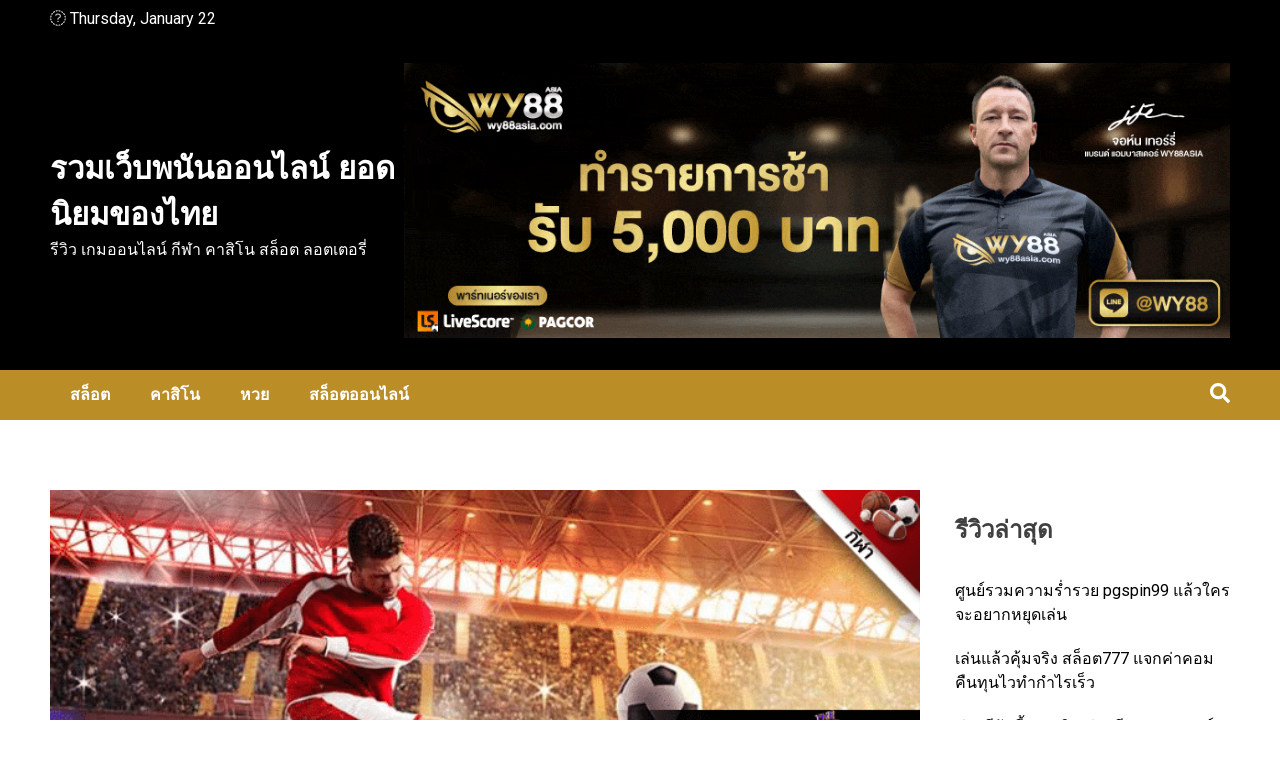

--- FILE ---
content_type: text/html; charset=UTF-8
request_url: https://plantraveltarget002.com/%E0%B9%81%E0%B8%97%E0%B8%87%E0%B8%9A%E0%B8%AD%E0%B8%A5%E0%B8%AD%E0%B8%AD%E0%B8%99%E0%B9%84%E0%B8%A5%E0%B8%99%E0%B9%8C%E0%B9%80%E0%B8%A7%E0%B9%87%E0%B8%9A%E0%B8%9E%E0%B8%99%E0%B8%B1%E0%B8%99%E0%B8%97/
body_size: 30163
content:
<!doctype html>
<html lang="en-US">
<head>
	<meta charset="UTF-8">
	<meta name="viewport" content="width=device-width, initial-scale=1">
	<link rel="profile" href="https://gmpg.org/xfn/11">

	<meta name='robots' content='index, follow, max-image-preview:large, max-snippet:-1, max-video-preview:-1' />

	<!-- This site is optimized with the Yoast SEO plugin v23.5 - https://yoast.com/wordpress/plugins/seo/ -->
	<title>แทงบอลออนไลน์เว็บพนันที่ดีที่สุด ลุ้นรับโบนัสได้ FREE 2022</title><link rel="preload" as="style" href="https://fonts.googleapis.com/css?family=Roboto%3A400%2C400italic%2C700%2C700italic%7CRoboto%3A100%2C100italic%2C200%2C200italic%2C300%2C300italic%2C400%2C400italic%2C500%2C500italic%2C600%2C600italic%2C700%2C700italic%2C800%2C800italic%2C900%2C900italic%7CRoboto%20Slab%3A100%2C100italic%2C200%2C200italic%2C300%2C300italic%2C400%2C400italic%2C500%2C500italic%2C600%2C600italic%2C700%2C700italic%2C800%2C800italic%2C900%2C900italic&#038;display=swap" /><link rel="stylesheet" href="https://fonts.googleapis.com/css?family=Roboto%3A400%2C400italic%2C700%2C700italic%7CRoboto%3A100%2C100italic%2C200%2C200italic%2C300%2C300italic%2C400%2C400italic%2C500%2C500italic%2C600%2C600italic%2C700%2C700italic%2C800%2C800italic%2C900%2C900italic%7CRoboto%20Slab%3A100%2C100italic%2C200%2C200italic%2C300%2C300italic%2C400%2C400italic%2C500%2C500italic%2C600%2C600italic%2C700%2C700italic%2C800%2C800italic%2C900%2C900italic&#038;display=swap" media="print" onload="this.media='all'" /><noscript><link rel="stylesheet" href="https://fonts.googleapis.com/css?family=Roboto%3A400%2C400italic%2C700%2C700italic%7CRoboto%3A100%2C100italic%2C200%2C200italic%2C300%2C300italic%2C400%2C400italic%2C500%2C500italic%2C600%2C600italic%2C700%2C700italic%2C800%2C800italic%2C900%2C900italic%7CRoboto%20Slab%3A100%2C100italic%2C200%2C200italic%2C300%2C300italic%2C400%2C400italic%2C500%2C500italic%2C600%2C600italic%2C700%2C700italic%2C800%2C800italic%2C900%2C900italic&#038;display=swap" /></noscript>
	<meta name="description" content="แทงบอล กับ THE88  เปรียบเสมือนตัวแทน เว็บกีฬาออนไลน์ โดยตรงของการเล่นเกมส์กีฬาออนไลน์ และเป็นอันดับ 1 ที่กำลังเป็นที่นิยมของเหล่านักพนันที่เข้ามาใช้" />
	<link rel="canonical" href="https://plantraveltarget002.com/แทงบอลออนไลน์เว็บพนันท/" />
	<meta property="og:locale" content="en_US" />
	<meta property="og:type" content="article" />
	<meta property="og:title" content="แทงบอลออนไลน์เว็บพนันที่ดีที่สุด ลุ้นรับโบนัสได้ FREE 2022" />
	<meta property="og:description" content="แทงบอล กับ THE88  เปรียบเสมือนตัวแทน เว็บกีฬาออนไลน์ โดยตรงของการเล่นเกมส์กีฬาออนไลน์ และเป็นอันดับ 1 ที่กำลังเป็นที่นิยมของเหล่านักพนันที่เข้ามาใช้" />
	<meta property="og:url" content="https://plantraveltarget002.com/แทงบอลออนไลน์เว็บพนันท/" />
	<meta property="og:site_name" content="รวมเว็บพนันออนไลน์ ยอดนิยมของไทย" />
	<meta property="article:published_time" content="2022-06-08T13:51:53+00:00" />
	<meta property="article:modified_time" content="2023-09-20T06:57:06+00:00" />
	<meta property="og:image" content="https://plantraveltarget002.com/wp-content/uploads/2022/06/THE88-แทงบอล-ปก-1.png" />
	<meta property="og:image:width" content="700" />
	<meta property="og:image:height" content="400" />
	<meta property="og:image:type" content="image/png" />
	<meta name="author" content="tungmay" />
	<meta name="twitter:card" content="summary_large_image" />
	<meta name="twitter:label1" content="Written by" />
	<meta name="twitter:data1" content="tungmay" />
	<meta name="twitter:label2" content="Est. reading time" />
	<meta name="twitter:data2" content="5 minutes" />
	<!-- / Yoast SEO plugin. -->


<link rel='dns-prefetch' href='//fonts.googleapis.com' />
<link rel='dns-prefetch' href='//maxcdn.bootstrapcdn.com' />
<link href='https://fonts.gstatic.com' crossorigin rel='preconnect' />
<link rel="alternate" type="application/rss+xml" title="รวมเว็บพนันออนไลน์ ยอดนิยมของไทย &raquo; Feed" href="https://plantraveltarget002.com/feed/" />
<link data-minify="1" rel='stylesheet' id='hfe-widgets-style-css' href='https://plantraveltarget002.com/wp-content/cache/min/1/wp-content/plugins/header-footer-elementor/inc/widgets-css/frontend.css?ver=1734686133' media='all' />
<style id='wp-emoji-styles-inline-css'>

	img.wp-smiley, img.emoji {
		display: inline !important;
		border: none !important;
		box-shadow: none !important;
		height: 1em !important;
		width: 1em !important;
		margin: 0 0.07em !important;
		vertical-align: -0.1em !important;
		background: none !important;
		padding: 0 !important;
	}
</style>
<link rel='stylesheet' id='wp-block-library-css' href='https://plantraveltarget002.com/wp-includes/css/dist/block-library/style.min.css?ver=6.4.1' media='all' />
<style id='classic-theme-styles-inline-css'>
/*! This file is auto-generated */
.wp-block-button__link{color:#fff;background-color:#32373c;border-radius:9999px;box-shadow:none;text-decoration:none;padding:calc(.667em + 2px) calc(1.333em + 2px);font-size:1.125em}.wp-block-file__button{background:#32373c;color:#fff;text-decoration:none}
</style>
<style id='global-styles-inline-css'>
body{--wp--preset--color--black: #000000;--wp--preset--color--cyan-bluish-gray: #abb8c3;--wp--preset--color--white: #ffffff;--wp--preset--color--pale-pink: #f78da7;--wp--preset--color--vivid-red: #cf2e2e;--wp--preset--color--luminous-vivid-orange: #ff6900;--wp--preset--color--luminous-vivid-amber: #fcb900;--wp--preset--color--light-green-cyan: #7bdcb5;--wp--preset--color--vivid-green-cyan: #00d084;--wp--preset--color--pale-cyan-blue: #8ed1fc;--wp--preset--color--vivid-cyan-blue: #0693e3;--wp--preset--color--vivid-purple: #9b51e0;--wp--preset--gradient--vivid-cyan-blue-to-vivid-purple: linear-gradient(135deg,rgba(6,147,227,1) 0%,rgb(155,81,224) 100%);--wp--preset--gradient--light-green-cyan-to-vivid-green-cyan: linear-gradient(135deg,rgb(122,220,180) 0%,rgb(0,208,130) 100%);--wp--preset--gradient--luminous-vivid-amber-to-luminous-vivid-orange: linear-gradient(135deg,rgba(252,185,0,1) 0%,rgba(255,105,0,1) 100%);--wp--preset--gradient--luminous-vivid-orange-to-vivid-red: linear-gradient(135deg,rgba(255,105,0,1) 0%,rgb(207,46,46) 100%);--wp--preset--gradient--very-light-gray-to-cyan-bluish-gray: linear-gradient(135deg,rgb(238,238,238) 0%,rgb(169,184,195) 100%);--wp--preset--gradient--cool-to-warm-spectrum: linear-gradient(135deg,rgb(74,234,220) 0%,rgb(151,120,209) 20%,rgb(207,42,186) 40%,rgb(238,44,130) 60%,rgb(251,105,98) 80%,rgb(254,248,76) 100%);--wp--preset--gradient--blush-light-purple: linear-gradient(135deg,rgb(255,206,236) 0%,rgb(152,150,240) 100%);--wp--preset--gradient--blush-bordeaux: linear-gradient(135deg,rgb(254,205,165) 0%,rgb(254,45,45) 50%,rgb(107,0,62) 100%);--wp--preset--gradient--luminous-dusk: linear-gradient(135deg,rgb(255,203,112) 0%,rgb(199,81,192) 50%,rgb(65,88,208) 100%);--wp--preset--gradient--pale-ocean: linear-gradient(135deg,rgb(255,245,203) 0%,rgb(182,227,212) 50%,rgb(51,167,181) 100%);--wp--preset--gradient--electric-grass: linear-gradient(135deg,rgb(202,248,128) 0%,rgb(113,206,126) 100%);--wp--preset--gradient--midnight: linear-gradient(135deg,rgb(2,3,129) 0%,rgb(40,116,252) 100%);--wp--preset--font-size--small: 13px;--wp--preset--font-size--medium: 20px;--wp--preset--font-size--large: 36px;--wp--preset--font-size--x-large: 42px;--wp--preset--spacing--20: 0.44rem;--wp--preset--spacing--30: 0.67rem;--wp--preset--spacing--40: 1rem;--wp--preset--spacing--50: 1.5rem;--wp--preset--spacing--60: 2.25rem;--wp--preset--spacing--70: 3.38rem;--wp--preset--spacing--80: 5.06rem;--wp--preset--shadow--natural: 6px 6px 9px rgba(0, 0, 0, 0.2);--wp--preset--shadow--deep: 12px 12px 50px rgba(0, 0, 0, 0.4);--wp--preset--shadow--sharp: 6px 6px 0px rgba(0, 0, 0, 0.2);--wp--preset--shadow--outlined: 6px 6px 0px -3px rgba(255, 255, 255, 1), 6px 6px rgba(0, 0, 0, 1);--wp--preset--shadow--crisp: 6px 6px 0px rgba(0, 0, 0, 1);}:where(.is-layout-flex){gap: 0.5em;}:where(.is-layout-grid){gap: 0.5em;}body .is-layout-flow > .alignleft{float: left;margin-inline-start: 0;margin-inline-end: 2em;}body .is-layout-flow > .alignright{float: right;margin-inline-start: 2em;margin-inline-end: 0;}body .is-layout-flow > .aligncenter{margin-left: auto !important;margin-right: auto !important;}body .is-layout-constrained > .alignleft{float: left;margin-inline-start: 0;margin-inline-end: 2em;}body .is-layout-constrained > .alignright{float: right;margin-inline-start: 2em;margin-inline-end: 0;}body .is-layout-constrained > .aligncenter{margin-left: auto !important;margin-right: auto !important;}body .is-layout-constrained > :where(:not(.alignleft):not(.alignright):not(.alignfull)){max-width: var(--wp--style--global--content-size);margin-left: auto !important;margin-right: auto !important;}body .is-layout-constrained > .alignwide{max-width: var(--wp--style--global--wide-size);}body .is-layout-flex{display: flex;}body .is-layout-flex{flex-wrap: wrap;align-items: center;}body .is-layout-flex > *{margin: 0;}body .is-layout-grid{display: grid;}body .is-layout-grid > *{margin: 0;}:where(.wp-block-columns.is-layout-flex){gap: 2em;}:where(.wp-block-columns.is-layout-grid){gap: 2em;}:where(.wp-block-post-template.is-layout-flex){gap: 1.25em;}:where(.wp-block-post-template.is-layout-grid){gap: 1.25em;}.has-black-color{color: var(--wp--preset--color--black) !important;}.has-cyan-bluish-gray-color{color: var(--wp--preset--color--cyan-bluish-gray) !important;}.has-white-color{color: var(--wp--preset--color--white) !important;}.has-pale-pink-color{color: var(--wp--preset--color--pale-pink) !important;}.has-vivid-red-color{color: var(--wp--preset--color--vivid-red) !important;}.has-luminous-vivid-orange-color{color: var(--wp--preset--color--luminous-vivid-orange) !important;}.has-luminous-vivid-amber-color{color: var(--wp--preset--color--luminous-vivid-amber) !important;}.has-light-green-cyan-color{color: var(--wp--preset--color--light-green-cyan) !important;}.has-vivid-green-cyan-color{color: var(--wp--preset--color--vivid-green-cyan) !important;}.has-pale-cyan-blue-color{color: var(--wp--preset--color--pale-cyan-blue) !important;}.has-vivid-cyan-blue-color{color: var(--wp--preset--color--vivid-cyan-blue) !important;}.has-vivid-purple-color{color: var(--wp--preset--color--vivid-purple) !important;}.has-black-background-color{background-color: var(--wp--preset--color--black) !important;}.has-cyan-bluish-gray-background-color{background-color: var(--wp--preset--color--cyan-bluish-gray) !important;}.has-white-background-color{background-color: var(--wp--preset--color--white) !important;}.has-pale-pink-background-color{background-color: var(--wp--preset--color--pale-pink) !important;}.has-vivid-red-background-color{background-color: var(--wp--preset--color--vivid-red) !important;}.has-luminous-vivid-orange-background-color{background-color: var(--wp--preset--color--luminous-vivid-orange) !important;}.has-luminous-vivid-amber-background-color{background-color: var(--wp--preset--color--luminous-vivid-amber) !important;}.has-light-green-cyan-background-color{background-color: var(--wp--preset--color--light-green-cyan) !important;}.has-vivid-green-cyan-background-color{background-color: var(--wp--preset--color--vivid-green-cyan) !important;}.has-pale-cyan-blue-background-color{background-color: var(--wp--preset--color--pale-cyan-blue) !important;}.has-vivid-cyan-blue-background-color{background-color: var(--wp--preset--color--vivid-cyan-blue) !important;}.has-vivid-purple-background-color{background-color: var(--wp--preset--color--vivid-purple) !important;}.has-black-border-color{border-color: var(--wp--preset--color--black) !important;}.has-cyan-bluish-gray-border-color{border-color: var(--wp--preset--color--cyan-bluish-gray) !important;}.has-white-border-color{border-color: var(--wp--preset--color--white) !important;}.has-pale-pink-border-color{border-color: var(--wp--preset--color--pale-pink) !important;}.has-vivid-red-border-color{border-color: var(--wp--preset--color--vivid-red) !important;}.has-luminous-vivid-orange-border-color{border-color: var(--wp--preset--color--luminous-vivid-orange) !important;}.has-luminous-vivid-amber-border-color{border-color: var(--wp--preset--color--luminous-vivid-amber) !important;}.has-light-green-cyan-border-color{border-color: var(--wp--preset--color--light-green-cyan) !important;}.has-vivid-green-cyan-border-color{border-color: var(--wp--preset--color--vivid-green-cyan) !important;}.has-pale-cyan-blue-border-color{border-color: var(--wp--preset--color--pale-cyan-blue) !important;}.has-vivid-cyan-blue-border-color{border-color: var(--wp--preset--color--vivid-cyan-blue) !important;}.has-vivid-purple-border-color{border-color: var(--wp--preset--color--vivid-purple) !important;}.has-vivid-cyan-blue-to-vivid-purple-gradient-background{background: var(--wp--preset--gradient--vivid-cyan-blue-to-vivid-purple) !important;}.has-light-green-cyan-to-vivid-green-cyan-gradient-background{background: var(--wp--preset--gradient--light-green-cyan-to-vivid-green-cyan) !important;}.has-luminous-vivid-amber-to-luminous-vivid-orange-gradient-background{background: var(--wp--preset--gradient--luminous-vivid-amber-to-luminous-vivid-orange) !important;}.has-luminous-vivid-orange-to-vivid-red-gradient-background{background: var(--wp--preset--gradient--luminous-vivid-orange-to-vivid-red) !important;}.has-very-light-gray-to-cyan-bluish-gray-gradient-background{background: var(--wp--preset--gradient--very-light-gray-to-cyan-bluish-gray) !important;}.has-cool-to-warm-spectrum-gradient-background{background: var(--wp--preset--gradient--cool-to-warm-spectrum) !important;}.has-blush-light-purple-gradient-background{background: var(--wp--preset--gradient--blush-light-purple) !important;}.has-blush-bordeaux-gradient-background{background: var(--wp--preset--gradient--blush-bordeaux) !important;}.has-luminous-dusk-gradient-background{background: var(--wp--preset--gradient--luminous-dusk) !important;}.has-pale-ocean-gradient-background{background: var(--wp--preset--gradient--pale-ocean) !important;}.has-electric-grass-gradient-background{background: var(--wp--preset--gradient--electric-grass) !important;}.has-midnight-gradient-background{background: var(--wp--preset--gradient--midnight) !important;}.has-small-font-size{font-size: var(--wp--preset--font-size--small) !important;}.has-medium-font-size{font-size: var(--wp--preset--font-size--medium) !important;}.has-large-font-size{font-size: var(--wp--preset--font-size--large) !important;}.has-x-large-font-size{font-size: var(--wp--preset--font-size--x-large) !important;}
.wp-block-navigation a:where(:not(.wp-element-button)){color: inherit;}
:where(.wp-block-post-template.is-layout-flex){gap: 1.25em;}:where(.wp-block-post-template.is-layout-grid){gap: 1.25em;}
:where(.wp-block-columns.is-layout-flex){gap: 2em;}:where(.wp-block-columns.is-layout-grid){gap: 2em;}
.wp-block-pullquote{font-size: 1.5em;line-height: 1.6;}
</style>
<link rel='stylesheet' id='kk-star-ratings-css' href='https://plantraveltarget002.com/wp-content/plugins/kk-star-ratings/src/core/public/css/kk-star-ratings.min.css?ver=5.4.10.3' media='all' />
<link rel='stylesheet' id='link-widget-title-css' href='https://plantraveltarget002.com/wp-content/plugins/link-widget-title/public/css/link-widget-title-public.css?ver=1.0.1' media='all' />
<link rel='stylesheet' id='ez-toc-css' href='https://plantraveltarget002.com/wp-content/plugins/easy-table-of-contents/assets/css/screen.min.css?ver=2.0.80' media='all' />
<style id='ez-toc-inline-css'>
div#ez-toc-container .ez-toc-title {font-size: 120%;}div#ez-toc-container .ez-toc-title {font-weight: 500;}div#ez-toc-container ul li , div#ez-toc-container ul li a {font-size: 95%;}div#ez-toc-container ul li , div#ez-toc-container ul li a {font-weight: 500;}div#ez-toc-container nav ul ul li {font-size: 90%;}.ez-toc-box-title {font-weight: bold; margin-bottom: 10px; text-align: center; text-transform: uppercase; letter-spacing: 1px; color: #666; padding-bottom: 5px;position:absolute;top:-4%;left:5%;background-color: inherit;transition: top 0.3s ease;}.ez-toc-box-title.toc-closed {top:-25%;}
.ez-toc-container-direction {direction: ltr;}.ez-toc-counter ul{counter-reset: item ;}.ez-toc-counter nav ul li a::before {content: counters(item, '.', decimal) '. ';display: inline-block;counter-increment: item;flex-grow: 0;flex-shrink: 0;margin-right: .2em; float: left; }.ez-toc-widget-direction {direction: ltr;}.ez-toc-widget-container ul{counter-reset: item ;}.ez-toc-widget-container nav ul li a::before {content: counters(item, '.', decimal) '. ';display: inline-block;counter-increment: item;flex-grow: 0;flex-shrink: 0;margin-right: .2em; float: left; }
</style>
<link data-minify="1" rel='stylesheet' id='hfe-style-css' href='https://plantraveltarget002.com/wp-content/cache/min/1/wp-content/plugins/header-footer-elementor/assets/css/header-footer-elementor.css?ver=1734686133' media='all' />
<link data-minify="1" rel='stylesheet' id='elementor-icons-css' href='https://plantraveltarget002.com/wp-content/cache/min/1/wp-content/plugins/elementor/assets/lib/eicons/css/elementor-icons.min.css?ver=1734686133' media='all' />
<link rel='stylesheet' id='elementor-frontend-css' href='https://plantraveltarget002.com/wp-content/plugins/elementor/assets/css/frontend.min.css?ver=3.27.7' media='all' />
<link rel='stylesheet' id='elementor-post-4067-css' href='https://plantraveltarget002.com/wp-content/uploads/elementor/css/post-4067.css?ver=1734686133' media='all' />
<link data-minify="1" rel='stylesheet' id='walkermag-style-css' href='https://plantraveltarget002.com/wp-content/cache/min/1/wp-content/themes/walkermag/style.css?ver=1734686133' media='all' />
<link data-minify="1" rel='stylesheet' id='walkernews-style-css' href='https://plantraveltarget002.com/wp-content/cache/min/1/wp-content/themes/walkernews/style.css?ver=1734686133' media='all' />
<link data-minify="1" rel='stylesheet' id='font-awesome-css' href='https://plantraveltarget002.com/wp-content/cache/min/1/wp-content/plugins/elementor/assets/lib/font-awesome/css/font-awesome.min.css?ver=1734686133' media='all' />
<link data-minify="1" rel='stylesheet' id='swiper-bundle-css' href='https://plantraveltarget002.com/wp-content/cache/min/1/wp-content/themes/walkermag/css/swiper-bundle.css?ver=1734686133' media='all' />


<link data-minify="1" rel='stylesheet' id='FontAwesome-css' href='https://plantraveltarget002.com/wp-content/cache/min/1/font-awesome/4.6.3/css/font-awesome.min.css?ver=1734686133' media='all' />
<link data-minify="1" rel='stylesheet' id='thfaqf-public-style-css' href='https://plantraveltarget002.com/wp-content/cache/min/1/wp-content/plugins/advanced-faq-manager/assets/public/css/thfaqf-public.css?ver=1734686133' media='all' />
<link data-minify="1" rel='stylesheet' id='hfe-elementor-icons-css' href='https://plantraveltarget002.com/wp-content/cache/min/1/wp-content/plugins/elementor/assets/lib/eicons/css/elementor-icons.min.css?ver=1734686133' media='all' />
<link rel='stylesheet' id='hfe-icons-list-css' href='https://plantraveltarget002.com/wp-content/plugins/elementor/assets/css/widget-icon-list.min.css?ver=3.24.3' media='all' />
<link rel='stylesheet' id='hfe-social-icons-css' href='https://plantraveltarget002.com/wp-content/plugins/elementor/assets/css/widget-social-icons.min.css?ver=3.24.0' media='all' />
<link data-minify="1" rel='stylesheet' id='hfe-social-share-icons-brands-css' href='https://plantraveltarget002.com/wp-content/cache/min/1/wp-content/plugins/elementor/assets/lib/font-awesome/css/brands.css?ver=1734686133' media='all' />
<link data-minify="1" rel='stylesheet' id='hfe-social-share-icons-fontawesome-css' href='https://plantraveltarget002.com/wp-content/cache/min/1/wp-content/plugins/elementor/assets/lib/font-awesome/css/fontawesome.css?ver=1734686133' media='all' />
<link data-minify="1" rel='stylesheet' id='hfe-nav-menu-icons-css' href='https://plantraveltarget002.com/wp-content/cache/min/1/wp-content/plugins/elementor/assets/lib/font-awesome/css/solid.css?ver=1734686133' media='all' />
<link rel='stylesheet' id='eael-general-css' href='https://plantraveltarget002.com/wp-content/plugins/essential-addons-for-elementor-lite/assets/front-end/css/view/general.min.css?ver=6.5.8' media='all' />

<link rel="preconnect" href="https://fonts.gstatic.com/" crossorigin><script src="https://plantraveltarget002.com/wp-includes/js/jquery/jquery.min.js?ver=3.7.1" id="jquery-core-js"></script>
<script src="https://plantraveltarget002.com/wp-includes/js/jquery/jquery-migrate.min.js?ver=3.4.1" id="jquery-migrate-js"></script>
<script id="jquery-js-after">
!function($){"use strict";$(document).ready(function(){$(this).scrollTop()>100&&$(".hfe-scroll-to-top-wrap").removeClass("hfe-scroll-to-top-hide"),$(window).scroll(function(){$(this).scrollTop()<100?$(".hfe-scroll-to-top-wrap").fadeOut(300):$(".hfe-scroll-to-top-wrap").fadeIn(300)}),$(".hfe-scroll-to-top-wrap").on("click",function(){$("html, body").animate({scrollTop:0},300);return!1})})}(jQuery);
!function($){'use strict';$(document).ready(function(){var bar=$('.hfe-reading-progress-bar');if(!bar.length)return;$(window).on('scroll',function(){var s=$(window).scrollTop(),d=$(document).height()-$(window).height(),p=d? s/d*100:0;bar.css('width',p+'%')});});}(jQuery);
</script>
<script id="seo-automated-link-building-js-extra">
var seoAutomatedLinkBuilding = {"ajaxUrl":"https:\/\/plantraveltarget002.com\/wp-admin\/admin-ajax.php"};
</script>
<script data-minify="1" src="https://plantraveltarget002.com/wp-content/cache/min/1/wp-content/plugins/seo-automated-link-building/js/seo-automated-link-building.js?ver=1686300197" id="seo-automated-link-building-js"></script>
<script data-minify="1" src="https://plantraveltarget002.com/wp-content/cache/min/1/wp-content/plugins/link-widget-title/public/js/link-widget-title-public.js?ver=1686300378" id="link-widget-title-js"></script>
<link rel="https://api.w.org/" href="https://plantraveltarget002.com/wp-json/" /><link rel="alternate" type="application/json" href="https://plantraveltarget002.com/wp-json/wp/v2/posts/363" /><link rel="EditURI" type="application/rsd+xml" title="RSD" href="https://plantraveltarget002.com/xmlrpc.php?rsd" />
<link rel='shortlink' href='https://plantraveltarget002.com/?p=363' />
<link rel="alternate" type="application/json+oembed" href="https://plantraveltarget002.com/wp-json/oembed/1.0/embed?url=https%3A%2F%2Fplantraveltarget002.com%2F%25e0%25b9%2581%25e0%25b8%2597%25e0%25b8%2587%25e0%25b8%259a%25e0%25b8%25ad%25e0%25b8%25a5%25e0%25b8%25ad%25e0%25b8%25ad%25e0%25b8%2599%25e0%25b9%2584%25e0%25b8%25a5%25e0%25b8%2599%25e0%25b9%258c%25e0%25b9%2580%25e0%25b8%25a7%25e0%25b9%2587%25e0%25b8%259a%25e0%25b8%259e%25e0%25b8%2599%25e0%25b8%25b1%25e0%25b8%2599%25e0%25b8%2597%2F" />
<link rel="alternate" type="text/xml+oembed" href="https://plantraveltarget002.com/wp-json/oembed/1.0/embed?url=https%3A%2F%2Fplantraveltarget002.com%2F%25e0%25b9%2581%25e0%25b8%2597%25e0%25b8%2587%25e0%25b8%259a%25e0%25b8%25ad%25e0%25b8%25a5%25e0%25b8%25ad%25e0%25b8%25ad%25e0%25b8%2599%25e0%25b9%2584%25e0%25b8%25a5%25e0%25b8%2599%25e0%25b9%258c%25e0%25b9%2580%25e0%25b8%25a7%25e0%25b9%2587%25e0%25b8%259a%25e0%25b8%259e%25e0%25b8%2599%25e0%25b8%25b1%25e0%25b8%2599%25e0%25b8%2597%2F&#038;format=xml" />
<style type="text/css">
    :root{
        --primary-color: #ba8d27;
        --secondary-color: #000000;
        --text-color:#404040;
        --dark-color:#000000;
        --light-color:#ffffff;
        --link-color:#ba8d27;
        --link-hover-color:#000000;
    }

    body{
        font-family: 'Roboto',sans-serif;
        font-size: 16px;
        color: var(--text-color);
    }
    
    h1, h2, h3, h4, h5,h6{
        font-family: 'Lato',sans-serif;
    }
    h1{
        font-size: 48px;
    }
    h2{
        font-size: 36px;
    }
    h3{
        font-size: 24px;
    }
    h4{
        font-size: 18px;
    }
    h5{
        font-size: 16px;
    }
    h6{
        font-size: 14px;
    }
    .walkermag-footer-widgets{
        background: #000000;
        color: #ffffff;

    }
    .walkermag-footer-widgets a,
    .walkermag-footer-widgets section.widget_recent_entries ul li a,
    .walkermag-footer-widget ul.walkermag-social li a{
        color: #ffffff;
    }
    .walkermag-footer-widgets a:hover,
    .walkermag-footer-widgets section.widget_recent_entries ul li a:hover,
    .walkermag-footer-widget ul.walkermag-social li a:hover{
        color: #ba8d27;
    }
    .copyright-wraper{
        background: #000000;
        color:#ffffff;
    }
    .copyright-wraper a{
        color:#ffffff;
    }
    .walkermag-footer-widget .widget-title:before{
        background: #ffffff    }
    .copyright-wraper a:hover{
        color:#ba8d27;
    }
    .walkermag-footer-widget .widget-title:after {
        background: #ba8d27;
    }
    .active-sticky{
        position: relative;
    }
        .site-header .branding-wraper{
        background: #000000;
        color: #ffffff;
    }
    .site-header .branding-wraper:before {
        background: #000000;
        opacity: 1;
    }
    .header-layout-2 ul.walkermag-social li a{
        color: #ffffff;
    }
    .site-branding .site-title a{
        color: #ffffff;
    }
    .site-branding .site-title a:hover{
        color: #000000;
    }
    .site-branding h1.site-title{
        font-size: 31px;
    }
</style><meta name="generator" content="Elementor 3.27.7; features: additional_custom_breakpoints; settings: css_print_method-external, google_font-enabled, font_display-swap">
			<style>
				.e-con.e-parent:nth-of-type(n+4):not(.e-lazyloaded):not(.e-no-lazyload),
				.e-con.e-parent:nth-of-type(n+4):not(.e-lazyloaded):not(.e-no-lazyload) * {
					background-image: none !important;
				}
				@media screen and (max-height: 1024px) {
					.e-con.e-parent:nth-of-type(n+3):not(.e-lazyloaded):not(.e-no-lazyload),
					.e-con.e-parent:nth-of-type(n+3):not(.e-lazyloaded):not(.e-no-lazyload) * {
						background-image: none !important;
					}
				}
				@media screen and (max-height: 640px) {
					.e-con.e-parent:nth-of-type(n+2):not(.e-lazyloaded):not(.e-no-lazyload),
					.e-con.e-parent:nth-of-type(n+2):not(.e-lazyloaded):not(.e-no-lazyload) * {
						background-image: none !important;
					}
				}
			</style>
			<link rel="icon" href="https://plantraveltarget002.com/wp-content/uploads/2022/10/cropped-Logo-512-32x32.png" sizes="32x32" />
<link rel="icon" href="https://plantraveltarget002.com/wp-content/uploads/2022/10/cropped-Logo-512-192x192.png" sizes="192x192" />
<link rel="apple-touch-icon" href="https://plantraveltarget002.com/wp-content/uploads/2022/10/cropped-Logo-512-180x180.png" />
<meta name="msapplication-TileImage" content="https://plantraveltarget002.com/wp-content/uploads/2022/10/cropped-Logo-512-270x270.png" />
        <style type="text/css">
        	        	.thfaqf-tab h3.thfaqf-tablinks-.active {
			    background-color: #f5f5f5!important;
			    color: #cc2753!important;
			}
			.thfaqf-tab h3.thfaqf-tablinks-:hover {
			  	background-color: #f5f5f5!important;
			}
		    .thfaqf-faq-item-.thfaqf-active .thfaqf-title-text{
				color: #cc2753!important;
			}
          
        </style>
       <noscript><style id="rocket-lazyload-nojs-css">.rll-youtube-player, [data-lazy-src]{display:none !important;}</style></noscript></head>

<body data-rsssl=1 class="post-template-default single single-post postid-363 single-format-standard ehf-template-walkermag ehf-stylesheet-walkernews thfaq-wrapper-body elementor-default elementor-kit-4067">
<div id="page" class="site">
	<a class="skip-link screen-reader-text" href="#primary">Skip to content</a>
	<header id="masthead" class="site-header">
		<div class="walkermag-wraper topbar-wraper no-gap">
			<div class="walkermag-container">
				<div class="topbar-left">
							<span class="walkermag-current-date"><i class="fa fa-clock-o" aria-hidden="true"></i> Thursday, January 22</span>
						
				</div>
									<div class="topbar-right">
					<ul class="walkermag-social">
	</ul>				</div>
								
			</div>
		</div>
				<div class="walkermag-wraper branding-wraper" style=background-image:url(https://plantraveltarget002.com/wp-content/themes/walkernews/images/man-landscape-nature-rock-horizon-wilderness-728032-pxhere-1.jpg)>
			<div class="walkermag-container">
						<div class="site-branding">
			<h1 class="site-title"><a href="https://plantraveltarget002.com" rel="home">รวมเว็บพนันออนไลน์ ยอดนิยมของไทย</a></h1>					<p class="site-description">รีวิว เกมออนไลน์ กีฬา คาสิโน สล็อต ลอตเตอรี่</p>
							</div><!-- .site-branding -->
					<div class="header-banner">
												<a href="https://wy88bets.com/%E0%B8%AA%E0%B8%A5%E0%B9%87%E0%B8%AD%E0%B8%95-%E0%B8%84%E0%B8%B7%E0%B8%AD%E0%B8%AD%E0%B8%B0%E0%B9%84%E0%B8%A3/" target="_blank" ><img width="900" height="300" src="data:image/svg+xml,%3Csvg%20xmlns='http://www.w3.org/2000/svg'%20viewBox='0%200%20900%20300'%3E%3C/svg%3E" data-lazy-src="https://plantraveltarget002.com/wp-content/uploads/2022/09/900x300-1.gif" /><noscript><img width="900" height="300" src="https://plantraveltarget002.com/wp-content/uploads/2022/09/900x300-1.gif" /></noscript></a>
										</div>
			</div>
		</div>
			<div class="walkermag-wraper nav-wraper no-gap">
				<div class="walkermag-container">
							<nav id="site-navigation" class="main-navigation">
				<button type="button" class="menu-toggle">
					<span></span>
					<span></span>
					<span></span>
				</button>
				<div class="menu-%e0%b8%aa%e0%b8%a5%e0%b9%87%e0%b8%ad%e0%b8%95-container"><ul id="primary-menu" class="menu"><li id="menu-item-1200" class="menu-item menu-item-type-custom menu-item-object-custom menu-item-1200"><a href="https://www.wy88win.com/register?affid=1110">สล็อต</a></li>
<li id="menu-item-107" class="menu-item menu-item-type-custom menu-item-object-custom menu-item-107"><a href="https://wmcasino88bet.com/">คาสิโน</a></li>
<li id="menu-item-108" class="menu-item menu-item-type-custom menu-item-object-custom menu-item-108"><a href="https://wy88lotto.com/">หวย</a></li>
<li id="menu-item-4385" class="menu-item menu-item-type-custom menu-item-object-custom menu-item-4385"><a href="https://www.the88-th.com/th-th/">สล็อตออนไลน์</a></li>
</ul></div>			</nav><!-- #site-navigation -->
				<span class="header-icon-search">
				<button class="search-toggle"><i class="fa fa-search" aria-hidden="true"></i></button>
				<!-- The Modal -->
				<div id="searchModel" class="search-modal modal">
					<div class="modal-content">
						<div class="modal-body">
							<button  class="modal-close">&times;</button>
							<p><form action="https://plantraveltarget002.com/" method="get" class="form-inline">
    <fieldset>
		<div class="input-group">
			<input type="text" name="s" id="search" placeholder="Search" value="" class="form-control" />
			<span class="input-group-btn">
				<button type="submit" class="btn btn-default"><i class="fa fa-search" aria-hidden="true"></i></button>
			</span>
		</div>
    </fieldset>
</form></p>
						</div>
					</div>
				</div>
			</span>

		
				</div>
			</div>
	</header><!-- #masthead --><div class="walkermag-wraper inner-page-wraper">
		<div class="walkermag-container">
		<main id="primary" class="site-main walkermag-grid-9">

		
<article id="post-363" class="post-363 post type-post status-publish format-standard has-post-thumbnail hentry category-article category-3 tag-7 tag-8 tag-9 tag-10 tag-12">
	<div class="walkermag-post-thumbnails">
		
			<div class="post-thumbnail">
				<img fetchpriority="high" width="700" height="400" src="data:image/svg+xml,%3Csvg%20xmlns='http://www.w3.org/2000/svg'%20viewBox='0%200%20700%20400'%3E%3C/svg%3E" class="attachment-post-thumbnail size-post-thumbnail wp-post-image" alt="THE88 แทงบอล ปก" decoding="async" data-lazy-srcset="https://plantraveltarget002.com/wp-content/uploads/2022/06/THE88-แทงบอล-ปก-1.png 700w, https://plantraveltarget002.com/wp-content/uploads/2022/06/THE88-แทงบอล-ปก-1-300x171.png 300w" data-lazy-sizes="(max-width: 700px) 100vw, 700px" data-lazy-src="https://plantraveltarget002.com/wp-content/uploads/2022/06/THE88-แทงบอล-ปก-1.png" /><noscript><img fetchpriority="high" width="700" height="400" src="https://plantraveltarget002.com/wp-content/uploads/2022/06/THE88-แทงบอล-ปก-1.png" class="attachment-post-thumbnail size-post-thumbnail wp-post-image" alt="THE88 แทงบอล ปก" decoding="async" srcset="https://plantraveltarget002.com/wp-content/uploads/2022/06/THE88-แทงบอล-ปก-1.png 700w, https://plantraveltarget002.com/wp-content/uploads/2022/06/THE88-แทงบอล-ปก-1-300x171.png 300w" sizes="(max-width: 700px) 100vw, 700px" /></noscript>			</div><!-- .post-thumbnail -->

			</div>
			<div class="article-inner has-thumbnails">
		<header class="entry-header">
						 <span class="category">
                
                                   <a
                        href="https://plantraveltarget002.com/category/article/">บทความ</a>
                                        <a
                        href="https://plantraveltarget002.com/category/article/%e0%b8%a3%e0%b8%b5%e0%b8%a7%e0%b8%b4%e0%b8%a7%e0%b8%81%e0%b8%b5%e0%b8%ac%e0%b8%b2/">รีวิวกีฬา</a>
                                       
            </span>
					<h1 class="entry-title">แทงบอลออนไลน์เว็บพนันที่ดีที่สุด ลุ้นรับรางวัลโบนัสมากมาย &nbsp;</h1>				<div class="entry-meta">
								 <a href="https://plantraveltarget002.com/author/tungmay/">
	            	            	            <div class="author-avtar">
	                	            </div>
	            	           <i class="fa fa-user-o" aria-hidden="true"></i> tungmay	        </a>
				<a class="walkermag-post-date" href="https://plantraveltarget002.com/2022/06/08/">
	            <i class="fa fa-clock-o" aria-hidden="true"></i> June 8, 2022	        </a>
	        
		<span class="tags-links"> <i class="fa fa-tags" aria-hidden="true"></i> Tagged <a href="https://plantraveltarget002.com/tag/%e0%b9%80%e0%b8%a7%e0%b9%87%e0%b8%9a%e0%b8%9e%e0%b8%99%e0%b8%b1%e0%b8%99%e0%b8%ad%e0%b8%ad%e0%b8%99%e0%b9%84%e0%b8%a5%e0%b8%99%e0%b9%8c/" rel="tag">เว็บพนันออนไลน์</a>, <a href="https://plantraveltarget002.com/tag/%e0%b8%aa%e0%b8%a5%e0%b9%87%e0%b8%ad%e0%b8%95/" rel="tag">สล็อต</a>, <a href="https://plantraveltarget002.com/tag/%e0%b8%84%e0%b8%b2%e0%b8%aa%e0%b8%b4%e0%b9%82%e0%b8%99/" rel="tag">คาสิโน</a>, <a href="https://plantraveltarget002.com/tag/%e0%b9%81%e0%b8%97%e0%b8%87%e0%b8%9a%e0%b8%ad%e0%b8%a5/" rel="tag">แทงบอล</a>, <a href="https://plantraveltarget002.com/tag/%e0%b8%84%e0%b8%b2%e0%b8%aa%e0%b8%b4%e0%b9%82%e0%b8%99%e0%b8%ad%e0%b8%ad%e0%b8%99%e0%b9%84%e0%b8%a5%e0%b8%99%e0%b9%8c/" rel="tag">คาสิโนออนไลน์</a></span>				</div><!-- .entry-meta -->
					</header><!-- .entry-header -->

	

	<div class="entry-content">
		

<div class="kk-star-ratings kksr-auto kksr-align-left kksr-valign-top"
    data-payload='{&quot;align&quot;:&quot;left&quot;,&quot;id&quot;:&quot;363&quot;,&quot;slug&quot;:&quot;default&quot;,&quot;valign&quot;:&quot;top&quot;,&quot;ignore&quot;:&quot;&quot;,&quot;reference&quot;:&quot;auto&quot;,&quot;class&quot;:&quot;&quot;,&quot;count&quot;:&quot;0&quot;,&quot;legendonly&quot;:&quot;&quot;,&quot;readonly&quot;:&quot;&quot;,&quot;score&quot;:&quot;0&quot;,&quot;starsonly&quot;:&quot;&quot;,&quot;best&quot;:&quot;5&quot;,&quot;gap&quot;:&quot;5&quot;,&quot;greet&quot;:&quot;Rate this post&quot;,&quot;legend&quot;:&quot;0\/5 - (0 votes)&quot;,&quot;size&quot;:&quot;24&quot;,&quot;title&quot;:&quot;แทงบอลออนไลน์เว็บพนันที่ดีที่สุด ลุ้นรับรางวัลโบนัสมากมาย \u0026nbsp;&quot;,&quot;width&quot;:&quot;0&quot;,&quot;_legend&quot;:&quot;{score}\/{best} - ({count} {votes})&quot;,&quot;font_factor&quot;:&quot;1.25&quot;}'>
            
<div class="kksr-stars">
    
<div class="kksr-stars-inactive">
            <div class="kksr-star" data-star="1" style="padding-right: 5px">
            

<div class="kksr-icon" style="width: 24px; height: 24px;"></div>
        </div>
            <div class="kksr-star" data-star="2" style="padding-right: 5px">
            

<div class="kksr-icon" style="width: 24px; height: 24px;"></div>
        </div>
            <div class="kksr-star" data-star="3" style="padding-right: 5px">
            

<div class="kksr-icon" style="width: 24px; height: 24px;"></div>
        </div>
            <div class="kksr-star" data-star="4" style="padding-right: 5px">
            

<div class="kksr-icon" style="width: 24px; height: 24px;"></div>
        </div>
            <div class="kksr-star" data-star="5" style="padding-right: 5px">
            

<div class="kksr-icon" style="width: 24px; height: 24px;"></div>
        </div>
    </div>
    
<div class="kksr-stars-active" style="width: 0px;">
            <div class="kksr-star" style="padding-right: 5px">
            

<div class="kksr-icon" style="width: 24px; height: 24px;"></div>
        </div>
            <div class="kksr-star" style="padding-right: 5px">
            

<div class="kksr-icon" style="width: 24px; height: 24px;"></div>
        </div>
            <div class="kksr-star" style="padding-right: 5px">
            

<div class="kksr-icon" style="width: 24px; height: 24px;"></div>
        </div>
            <div class="kksr-star" style="padding-right: 5px">
            

<div class="kksr-icon" style="width: 24px; height: 24px;"></div>
        </div>
            <div class="kksr-star" style="padding-right: 5px">
            

<div class="kksr-icon" style="width: 24px; height: 24px;"></div>
        </div>
    </div>
</div>
                

<div class="kksr-legend" style="font-size: 19.2px;">
            <span class="kksr-muted">Rate this post</span>
    </div>
    </div>

<p><a href="https://the88.com/" target="_blank" rel="noreferrer noopener">แทงบอล</a> กับ THE88&nbsp; เปรียบเสมือนตัวแทน เว็บกีฬาออนไลน์ โดยตรงของการเล่นเกมส์กีฬาออนไลน์&nbsp;และเป็นอันดับ 1&nbsp;ที่กำลังเป็นที่นิยมของเหล่านักพนันที่เข้ามาใช้บริการมากที่สุดอีกด้วย โดยการรับเดิมพันกีฬาออนไลน์ และคาสิโนทุกประเภท ทั้งยังสามารถเข้าเว็บพนันบอลออนไลน์&nbsp;ผ่านเว็บไซต์ได้อีกด้วยหรือจะเล่นบนมือถือ (iPhone หรือ Android ) ซึ่งมีพร้อมระบบการรักษาความปลอดภัยที่ยอดเยี่ยมและน่าเชื่อถือได้ดี ทั้งยังมีมาตรฐานสากลระดับโลกการันตี ในการรองรับการเล่นเกมส์พนันออนไลน์ผ่านโลกอินเตอร์เน็ต และการพนันกีฬาออนไลน์ หรือ เว็บคาสิโน เว็บสล็อต เว็บหวย บาคาร่า โป๊กเกอร์&nbsp; แทงบอล ที่หลากหลาย และพร้อมให้บริการตลอดทั้ง 24 ชั่วโมง โดยเหล่านักพนันทั้งหลายสามารถติดต่อได้หลายช่องทาง ไม่ว่าจะเป็นผ่านทางโทรศัพท์ แชทผ่านหน้าเว็บไซต์ หรือแชททางไลน์ โดยจะมีเจ้าหน้าที่หรือพนักงานมืออาชีพที่คอยให้บริการอยู่ตลอดเวลาโดยที่ไม่มีวันหยุด แถมยังใช้เวลาในการฝากถอนเงิน ไม่เกิน 10 วินาที พร้อมมีของรางวัลและโปรโมชั่นพิเศษอีกมากมาย</p>



<p>&nbsp;THE88 เป็นเว็บไซต์ของแทงกีฬาไลน์ ที่มีครบเครื่องที่สุด คุ้มค่าที่สุด แทงกีฬาไลน์ ต้องที่ THE88 เพราะ เล่นเกมได้เงินจริง เว็บพนันออนไลน์ที่ดีที่สุด 2021 &nbsp;ที่เดียวเท่านั้น เว็บพนันบอล ที่สร้างสรรและปรับปรุงพัฒนา มาเพื่อให้คนไทยได้เล่นโดยเฉพาะ เพราะฉะนั้นจึงเหมาะสมกับคนไทยที่ชื่นชอบการเล่นพนันกีฬาออนไลน์มากที่สุด และสามารถกล่าวได้อีกว่าเป็นเว็บไซต์พนันกีฬาออนไลน์ที่ดีที่สุด ในตอนนี้อีกดด้วย &nbsp;</p>


<div class="wp-block-image">
<figure class="aligncenter size-full"><img decoding="async" width="700" height="250" src="data:image/svg+xml,%3Csvg%20xmlns='http://www.w3.org/2000/svg'%20viewBox='0%200%20700%20250'%3E%3C/svg%3E" alt="THE88 แทงบอล 1" class="wp-image-369" data-lazy-srcset="https://plantraveltarget002.com/wp-content/uploads/2022/06/THE88-แทงบอล-1-1.png 700w, https://plantraveltarget002.com/wp-content/uploads/2022/06/THE88-แทงบอล-1-1-300x107.png 300w" data-lazy-sizes="(max-width: 700px) 100vw, 700px" data-lazy-src="https://plantraveltarget002.com/wp-content/uploads/2022/06/THE88-แทงบอล-1-1.png" /><noscript><img decoding="async" width="700" height="250" src="https://plantraveltarget002.com/wp-content/uploads/2022/06/THE88-แทงบอล-1-1.png" alt="THE88 แทงบอล 1" class="wp-image-369" srcset="https://plantraveltarget002.com/wp-content/uploads/2022/06/THE88-แทงบอล-1-1.png 700w, https://plantraveltarget002.com/wp-content/uploads/2022/06/THE88-แทงบอล-1-1-300x107.png 300w" sizes="(max-width: 700px) 100vw, 700px" /></noscript></figure></div>


<div id="ez-toc-container" class="ez-toc-v2_0_80 counter-hierarchy ez-toc-counter ez-toc-white ez-toc-container-direction">
<div class="ez-toc-title-container"><p class="ez-toc-title" style="cursor:inherit">เนื้อหา</p>
</div><nav><ul class='ez-toc-list ez-toc-list-level-1 ' ><li class='ez-toc-page-1 ez-toc-heading-level-2'><a class="ez-toc-link ez-toc-heading-1" href="#%E0%B8%AA%E0%B8%A1%E0%B8%B1%E0%B8%84%E0%B8%A3%E0%B9%80%E0%B8%A5%E0%B9%88%E0%B8%99%E0%B9%80%E0%B8%A7%E0%B9%87%E0%B8%9A%E0%B8%9E%E0%B8%99%E0%B8%B1%E0%B8%99%E0%B8%9A%E0%B8%AD%E0%B8%A5%E0%B8%94%E0%B8%B5%E0%B8%97%E0%B8%B5%E0%B9%88%E0%B8%AA%E0%B8%B8%E0%B8%94%E0%B9%81%E0%B8%AB%E0%B9%88%E0%B8%87%E0%B8%9B%E0%B8%B5" >สมัครเล่นเว็บพนันบอลดีที่สุดแห่งปี &nbsp;</a></li><li class='ez-toc-page-1 ez-toc-heading-level-2'><a class="ez-toc-link ez-toc-heading-2" href="#%E0%B8%82%E0%B9%89%E0%B8%AD%E0%B8%94%E0%B8%B5%E0%B9%83%E0%B8%99%E0%B8%81%E0%B8%B2%E0%B8%A3%E0%B9%80%E0%B8%A5%E0%B8%B7%E0%B8%AD%E0%B8%81%E0%B9%80%E0%B8%82%E0%B9%89%E0%B8%B2%E0%B9%80%E0%B8%A5%E0%B9%88%E0%B8%99%E0%B9%80%E0%B8%A7%E0%B9%87%E0%B8%9A%E0%B8%9E%E0%B8%99%E0%B8%B1%E0%B8%99%E0%B8%9A%E0%B8%AD%E0%B8%A5%E0%B8%AD%E0%B8%AD%E0%B8%99%E0%B9%84%E0%B8%A5%E0%B8%99%E0%B9%8C%E0%B8%97%E0%B8%B5%E0%B9%88%E0%B8%94%E0%B8%B5%E0%B8%97%E0%B8%B5%E0%B9%88%E0%B8%AA%E0%B8%B8%E0%B8%94" >ข้อดีในการเลือกเข้าเล่นเว็บพนันบอลออนไลน์ที่ดีที่สุด</a></li><li class='ez-toc-page-1 ez-toc-heading-level-2'><a class="ez-toc-link ez-toc-heading-3" href="#%E0%B8%94%E0%B8%B9%E0%B8%9A%E0%B8%AD%E0%B8%A5%E0%B8%AA%E0%B8%94_%E0%B9%84%E0%B8%94%E0%B9%89%E0%B8%AA%E0%B8%99%E0%B8%B8%E0%B8%81%E0%B8%81%E0%B9%88%E0%B8%AD%E0%B8%99%E0%B9%83%E0%B8%84%E0%B8%A3" >ดูบอลสด ได้สนุกก่อนใคร</a></li><li class='ez-toc-page-1 ez-toc-heading-level-2'><a class="ez-toc-link ez-toc-heading-4" href="#%E0%B8%A7%E0%B8%B4%E0%B8%98%E0%B8%B5%E0%B9%80%E0%B8%A5%E0%B9%88%E0%B8%99%E0%B8%9E%E0%B8%99%E0%B8%B1%E0%B8%99%E0%B8%9A%E0%B8%AD%E0%B8%A5_THE88" >วิธีเล่นพนันบอล THE88 &nbsp;</a></li><li class='ez-toc-page-1 ez-toc-heading-level-2'><a class="ez-toc-link ez-toc-heading-5" href="#%E0%B8%95%E0%B8%B1%E0%B9%89%E0%B8%87%E0%B9%83%E0%B8%88%E0%B8%97%E0%B8%B5%E0%B9%88%E0%B8%88%E0%B8%B0%E0%B9%83%E0%B8%AB%E0%B9%89%E0%B8%9A%E0%B8%A3%E0%B8%B4%E0%B8%81%E0%B8%B2%E0%B8%A3_%E0%B8%AA%E0%B8%96%E0%B8%B2%E0%B8%99%E0%B8%B0%E0%B8%81%E0%B8%B2%E0%B8%A3%E0%B9%80%E0%B8%87%E0%B8%B4%E0%B8%99%E0%B8%97%E0%B8%B5%E0%B9%88%E0%B8%A1%E0%B8%B1%E0%B9%88%E0%B8%99%E0%B8%84%E0%B8%87" >ตั้งใจที่จะให้บริการ สถานะการเงินที่มั่นคง</a></li><li class='ez-toc-page-1 ez-toc-heading-level-2'><a class="ez-toc-link ez-toc-heading-6" href="#%E0%B9%80%E0%B8%94%E0%B8%B4%E0%B8%A1%E0%B8%9E%E0%B8%B1%E0%B8%99%E0%B8%9A%E0%B8%AD%E0%B8%A5%E0%B8%AA%E0%B8%94_%E0%B9%84%E0%B8%94%E0%B9%89%E0%B9%80%E0%B8%87%E0%B8%B4%E0%B8%99%E0%B9%81%E0%B8%99%E0%B9%88%E0%B8%99%E0%B8%AD%E0%B8%99" >เดิมพันบอลสด&nbsp;ได้เงินแน่นอน</a></li><li class='ez-toc-page-1 ez-toc-heading-level-2'><a class="ez-toc-link ez-toc-heading-7" href="#%E0%B9%80%E0%B8%94%E0%B8%B4%E0%B8%A1%E0%B8%9E%E0%B8%B1%E0%B8%99%E0%B8%9A%E0%B8%AD%E0%B8%A5%E0%B8%AA%E0%B8%94_%E0%B8%A1%E0%B8%B5%E0%B8%AB%E0%B8%A5%E0%B8%B2%E0%B8%81%E0%B8%AB%E0%B8%A5%E0%B8%B2%E0%B8%A2%E0%B8%A3%E0%B8%B9%E0%B8%9B%E0%B9%81%E0%B8%9A%E0%B8%9A" >เดิมพันบอลสด มีหลากหลายรูปแบบ</a></li><li class='ez-toc-page-1 ez-toc-heading-level-2'><a class="ez-toc-link ez-toc-heading-8" href="#%E0%B9%81%E0%B8%99%E0%B8%B0%E0%B9%81%E0%B8%97%E0%B8%87%E0%B8%9A%E0%B8%AD%E0%B8%A5%E0%B8%AA%E0%B8%94_%E0%B9%84%E0%B8%94%E0%B9%89%E0%B9%80%E0%B8%87%E0%B8%B4%E0%B8%99%E0%B8%88%E0%B8%A3%E0%B8%B4%E0%B8%87" >แนะแทงบอลสด ได้เงินจริง</a></li><li class='ez-toc-page-1 ez-toc-heading-level-2'><a class="ez-toc-link ez-toc-heading-9" href="#%E0%B8%97%E0%B8%A3%E0%B8%B4%E0%B8%84%E0%B9%80%E0%B8%94%E0%B8%B4%E0%B8%A1%E0%B8%9E%E0%B8%B1%E0%B8%99%E0%B8%9A%E0%B8%AD%E0%B8%A5%E0%B8%AA%E0%B8%94%E0%B8%A2%E0%B8%B1%E0%B8%87%E0%B9%84%E0%B8%87%E0%B9%83%E0%B8%AB%E0%B9%89%E0%B9%84%E0%B8%94%E0%B9%89%E0%B9%80%E0%B8%87%E0%B8%B4%E0%B8%99" >ทริคเดิมพันบอลสดยังไงให้ได้เงิน</a></li><li class='ez-toc-page-1 ez-toc-heading-level-2'><a class="ez-toc-link ez-toc-heading-10" href="#%E0%B9%80%E0%B8%94%E0%B8%B4%E0%B8%A1%E0%B8%9E%E0%B8%B1%E0%B8%99%E0%B8%9A%E0%B8%AD%E0%B8%A5%E0%B8%AA%E0%B8%94_%E0%B8%81%E0%B8%B1%E0%B8%9A_THE88" >เดิมพันบอลสด กับ THE88</a></li></ul></nav></div>
<h2 class="wp-block-heading"><span class="ez-toc-section" id="%E0%B8%AA%E0%B8%A1%E0%B8%B1%E0%B8%84%E0%B8%A3%E0%B9%80%E0%B8%A5%E0%B9%88%E0%B8%99%E0%B9%80%E0%B8%A7%E0%B9%87%E0%B8%9A%E0%B8%9E%E0%B8%99%E0%B8%B1%E0%B8%99%E0%B8%9A%E0%B8%AD%E0%B8%A5%E0%B8%94%E0%B8%B5%E0%B8%97%E0%B8%B5%E0%B9%88%E0%B8%AA%E0%B8%B8%E0%B8%94%E0%B9%81%E0%B8%AB%E0%B9%88%E0%B8%87%E0%B8%9B%E0%B8%B5"></span>สมัครเล่นเว็บพนันบอลดีที่สุดแห่งปี &nbsp;<span class="ez-toc-section-end"></span></h2>



<p>ต้องขอยอมรับจริงๆเลยว่าการแทงกีฬาออนไลน์ในปัจจุบันนั้น&nbsp; การที่จะเป็นสมาชิกของเว็บพนันกีฬาในโลกออนไลน์ในหลายๆเว็บ เป็นการเดิมพันที่มีความนิยมมากกว่าพวกสล็อตหรือบาคาร่า ไม่ว่าจะเป็นเพศชาย เพศหญิง พวกวัยรุ่น หรือวัยทำงาน ทุกคนต่างก็ชื่นชอบในการสมัครเว็บพนันบอล&nbsp;กันทั้งนั้น &nbsp;และที่หลายๆคนอาจยังไม่เคยรู้ว่า เว็บพนันบอลเว็บไหนดี หรือเว็บพนันบอลไหนโกง หรือเหล่านักพนันบางคนก็อาจเข้าไปเล่นตามที่เพื่อนบอก หรืออาจจะเลือกเอง ก็มีโอกาสที่จะเจอเว็บปลอมด้วยกันทั้งนั้น เพราะในทุกวันนี้เว็บปลอมมีแพร่หลายอยู่เยอะมากๆ ตามโลกออนไลน์&nbsp; แต่ข้อมูลเหล่านี้เราก็อยากจะให้ผู้เล่นหรือนักพนันนั้นเข้าไปค้นคว้าหรือศึกษากันเองดีกว่าว่า&nbsp;สมัครเว็บพนันบอลเว็บไหนดี&nbsp;ที่น่าจดจำและน่าเชื่อถือได้ เราต้องดูด้วยว่าเว็บนั้นมีคนเล่นเยอะมากน้อยขนาดไหน &nbsp;เว็บคาสิโน เว็บสล็อต เว็บหวย บาคาร่า โป๊กเกอร์&nbsp; มีกิจกรรมพิเศษหรือโปรโมชั่นเด็ดๆให้ร่วมเล่นระหว่างเกมส์หรือไม่</p>



<p>แต่ถ้านักพนันหรือผู้เล่นพนันบางรายไม่มีความรู้อะไรเลย ก็อาจจะตกเป็นเครื่องมือของเหล่ามิจฉาชีพได้ง่ายๆเลย หรือที่เรียกว่าโจรนั่นเอง&nbsp; เพราะทุกวันนี้การเลือกหรือการสมัครเว็บพนันบอล&nbsp;นั้นหาได้ไม่ง่ายเลย ถ้าเหล่านักพนันหรือผู้เล่นคนใดไม่เคยมีความรู้เรื่องพนันบอลกันมาก่อน ก็อาจจะเสียเปรียบได้ง่าย&nbsp; ดังนั้นเราจะมาบอกว่า&nbsp;เว็บพนันบอลออนไลน์ที่ดีที่สุดนั้น ควรจะเป็นอย่างไร และควรที่จะต้องมีอะไรบ้าง ที่เห็นกันหลักๆเลยคือ จะต้องมีความน่าเชื่อถือ จะต้องติดต่อได้ตลอดเวลา จะต้องมีโปรโมชั่นและโบนัสพิเศษให้ลูกค้าหรือเหล่านักพนันด้วยเสมอ เจ้าหน้าที่หรือพนักงานของเว็บจะต้องดูแลเอาใจใส่เปรียบเสมือนคนในครอบครัว และสิ่งต่างๆ เหล่านี้คือหัวใจหลักในการเลือกเข้าเล่นเว็บพนันบอลที่ดีที่สุดอย่างแน่นอน และวันนี้เราจึงจะแนะนำเว็บพนันบอลที่ดีที่สุดให้กับนักพนันตัวยงได้ทราบกันอีกด้วย ขอรับรองได้เลยว่าเว็บพนันบอลที่ทางเราจะนำเสนอดังต่อไปนี้คือ&nbsp;THE88&nbsp; เว็บพนันบอลออนไลน์ยอดนิยม&nbsp;ของนักพนันและนักเล่นพนันบอลชาวทั่วไทย และยังมีชื่อเสียงดังไปทั่วทั้งเอเชียอีกด้วย</p>



<p>เล่นพนันบอลออนไลน์ผ่านเว็บพนันบอลที่ดีที่สุด THE88&nbsp; &nbsp;เว็บใหญ่ จ่ายหนัก จ่ายจริง จ่ายได้ไม่อั้น ที่ได้ชื่อว่าเป็นเว็บพนันออนไลน์ที่เหล่านักพนันส่วนใหญ่บอกว่าให้ราคาบอลดีที่สุด ดีกว่าใคร &nbsp;จึงแสดงให้เห็นว่ามีเป็นเว็บพนันที่มีความมั่นคงในแง่ของการกำหนดกฎเกณฑ์และนโยบายในการออกราคาบอล&nbsp; &nbsp;ซึ่งถือว่าเป็นเงื่อนไขในการกำหนดราคาบอลที่ให้ราคาดีที่สุดพิเศษที่สุด เพราะโดยทั่วๆไปแล้วนั้น เว็บอื่นๆที่ไม่ใช่เว็บ THE88&nbsp; มีข้อเสนอของการออกราคาบอลที่สูงกว่าอยู่มากนัก จึงทำให้เราเห็นได้ว่ามีส่วนต่างที่เกิดขึ้นนั้น เมื่อนำมาคิดคำนวณ บวก ลบ คูณ หาร ดูแล้ว เว็บพนันบอลออนไลน์ เว็บคาสิโน เว็บสล็อต เว็บหวย บาคาร่า โป๊กเกอร์&nbsp; ของเราดูจะมีมูลค่าค่อนข้างสูงกว่า จึงทำให้ได้เงินรางวัลเยอะกว่า และยังมีรางวัลพิเศษ หรือรางวัลโบนัสอื่นๆ อีกมากมายกว่าเว็บพนันอื่นๆได้อย่างชัดเจน&nbsp;&nbsp;</p>



<p>เหมือนที่กล่าวมาข้างต้น&nbsp;THE88 &nbsp;เป็นเว็บพนันออนไลน์ที่ดีที่สุด 2021 เล่นเกมส์ได้เงินจริง&nbsp; ทาง THE88 ได้มีการเปิดให้การบริการรับพนันบอลออนไลน์ ที่มีทั้ง เว็บคาสิโน เว็บสล็อต เว็บหวย บาคาร่า โป๊กเกอร์ มาเป็นเวลาอย่างยาวนาน จึงรู้และเข้าใจว่านักพนันบอลหรือผู้เล่นพนันแต่ละคนนั้นมีความต้องการอะไร และมีความคาดหวังสิ่งใดจาก เว็บไซต์พนันบอลออนไลน์ ดังนั้นทางเว็บ THE88 &nbsp;จึงได้คิดค้นและพัฒนาปรับปรุงตัวเว็บไซต์ และปรับปรุงระบบต่างๆ ทั้งในเรื่องความรวมเร็ว&nbsp; ความเสถียรของระบบ รวมถึงความง่ายต่อผู้เข้าเล่นการพนันและผู้ที่เข้ามาใช้บริการ เว็บพนันบอลออนไลน์</p>



<p>ไม่ว่าจะเป็นเรื่องรูปแบบหน้าตา หรือแม้แต่ไอคอนต่างๆ ที่อยู่บนเว็บไซต์นั้นได้ถูกออกแบบมาให้สามารถใช้งานได้ง่าย ไม่ซับซ้อน ทำให้สะดวกสบายในการเล่นพนันบอลออนไลน์หรือเกมส์พนันออนไลน์อื่นๆ ที่&nbsp; THE88 &nbsp;แห่งนี้นั้น ได้ให้ความสำคัญกับสมาชิกที่เป็น VIP เป็นหลัก โดยทางเว็บเล็งเห็นถึงความสำคัญของความต้องการ ของสมาชิกทุกท่าน โดยเฉพาะลูกค้าคนไทย</p>



<p>และยังได้เพิ่มช่องทางอื่นๆ ที่ทางเว็บเล็งเห็นว่ามีความสำคัญกับเหล่านักพนันออนไลน์&nbsp; เพื่ออำนวยความสะดวกให้กับนักพนันหรือผู้เล่นทุกคน อาทิเช่น มีการใส่เพิ่มหน้าต่าง แสดงอัตราการบุกการรุกของทีมที่กำลังแข่งขัน และแสดงสถิติการแข่งขันย้อนหลังของแต่ละทีม ไว้ภายในเว็บไซต์ เพื่อให้ผู้เล่นพนันบอลทั้งหลายได้มีข้อมูลเพื่อประกอบการตัดสินใจ และทางเว็บพนันบอลออนไลน์ ยังได้มีการเพิ่มการบริการต่างๆ เพื่อให้การเล่นพนันบอลออนไลน์ ของสมาชิกเว็บพนันบอล ได้มีความสนุกสนานเพลิดเพลินมากยิ่งขึ้น</p>



<h2 class="wp-block-heading"><span class="ez-toc-section" id="%E0%B8%82%E0%B9%89%E0%B8%AD%E0%B8%94%E0%B8%B5%E0%B9%83%E0%B8%99%E0%B8%81%E0%B8%B2%E0%B8%A3%E0%B9%80%E0%B8%A5%E0%B8%B7%E0%B8%AD%E0%B8%81%E0%B9%80%E0%B8%82%E0%B9%89%E0%B8%B2%E0%B9%80%E0%B8%A5%E0%B9%88%E0%B8%99%E0%B9%80%E0%B8%A7%E0%B9%87%E0%B8%9A%E0%B8%9E%E0%B8%99%E0%B8%B1%E0%B8%99%E0%B8%9A%E0%B8%AD%E0%B8%A5%E0%B8%AD%E0%B8%AD%E0%B8%99%E0%B9%84%E0%B8%A5%E0%B8%99%E0%B9%8C%E0%B8%97%E0%B8%B5%E0%B9%88%E0%B8%94%E0%B8%B5%E0%B8%97%E0%B8%B5%E0%B9%88%E0%B8%AA%E0%B8%B8%E0%B8%94"></span>ข้อดีในการเลือกเข้าเล่นเว็บพนันบอลออนไลน์ที่ดีที่สุด<span class="ez-toc-section-end"></span></h2>



<p>ทางเรามีความเชื่อว่า เหล่าผู้เล่นหรือนักพนันบอลที่อยู่ในวงการของการพนันบอลออนไลน์นั้น&nbsp; จะต้องพากันรู้จักกับเว็บ THE88&nbsp; เว็บคาสิโน เว็บสล็อต เว็บหวย บาคาร่า โป๊กเกอร์&nbsp; ที่เปิดให้บริการในเรื่องการพนันบอลออนไลน์ อันดับ1 ของเอเชีย นั้นเอง โดยเป็นเว็บที่เปิดให้เหล่านักพนันหรือผู้เล่นสามารถสมัครเล่นพนันบอลมาอย่างยาวนาน ส่วนเรื่องของประสบการณ์คงไม่ต้องพูดถึง เพราะทางเว็บของเราเป็นเว็บไซต์ที่เปิดให้เล่นพนันออนไลน์ต่างๆ มาอย่างยาวนานกว่า 10 ปี&nbsp;ไม่ว่าจะเป็น เว็บคาสิโน เว็บสล็อต เว็บหวย บาคาร่า โป๊กเกอร์ ซึ่งเว็บพนันบอลออนไลน์เป็นเว็บเดียวที่ครบวงจร&nbsp;เรียกได้ว่าครบจบในเว็บเดียวอย่างแน่นอน และยังเป็นเว็บพนันออนไลน์ที่ดีที่สุด 2021 อีกด้วย เพราะเล่นเกมได้เงินจริง รางวัลโบนัสอีกมากมาย ดังนั้นผู้เล่นที่เข้ามาใช้บริการกับทางเว็บพนันออนไลน์ของเรา ต่างก็ยกให้เป็นเว็บพนันออนไลน์ หรือเว็บพนันบอล ที่ดีที่สุดในเอเชีย เลยก็ว่าได้ และทีเด็ดที่ขาดไม่ได้ก็คงจะเป็นการที่มีลูกค้าใหม่ที่เข้ามาสมัครสมาชิกเพื่อร่วมเล่นการพนันออนไลน์กับทางเว็บไซต์ของเรา เมื่อสมัครสมาชิกเรียบร้อยแล้วก็รับไปเลยทันทีเครดิตฟรี 200 บาท</p>


<div class="wp-block-image">
<figure class="aligncenter size-full"><img decoding="async" width="700" height="250" src="data:image/svg+xml,%3Csvg%20xmlns='http://www.w3.org/2000/svg'%20viewBox='0%200%20700%20250'%3E%3C/svg%3E" alt="THE88 แทงบอล 3" class="wp-image-371" data-lazy-srcset="https://plantraveltarget002.com/wp-content/uploads/2022/06/THE88-แทงบอล-3.png 700w, https://plantraveltarget002.com/wp-content/uploads/2022/06/THE88-แทงบอล-3-300x107.png 300w" data-lazy-sizes="(max-width: 700px) 100vw, 700px" data-lazy-src="https://plantraveltarget002.com/wp-content/uploads/2022/06/THE88-แทงบอล-3.png" /><noscript><img decoding="async" width="700" height="250" src="https://plantraveltarget002.com/wp-content/uploads/2022/06/THE88-แทงบอล-3.png" alt="THE88 แทงบอล 3" class="wp-image-371" srcset="https://plantraveltarget002.com/wp-content/uploads/2022/06/THE88-แทงบอล-3.png 700w, https://plantraveltarget002.com/wp-content/uploads/2022/06/THE88-แทงบอล-3-300x107.png 300w" sizes="(max-width: 700px) 100vw, 700px" /></noscript></figure></div>


<p>สมัครเว็บเดิมพันพนันบอลออนไลน์โดยตรง THE88 &nbsp;เราคือเว็บพนันบอลที่มีผู้เล่นที่ทั่วทั้งเอเชียต่างก็ให้การยอมรับเป็นเสียงเดียวกันว่า มีนักพนันออนไลน์เข้ามาใช้บริการกับเว็บของทางเราหลายแสน &nbsp;User&nbsp; ต่อวัน&nbsp; นั่นเป็นเพราะว่าเว็บ THE88 ของเรานั้นเป็นเว็บที่มีทั้งการเงินที่มั่นคง และยังเป็นเว็บที่มีความน่าเชื่อถืออย่างสูงสุดอีกด้วย และยังคำนึงถึงความต้องการของลูกค้าเป็นสำคัญ และยิ่งสำหรับนักพนันหรือผู้ที่เคยเข้ามาลองใช้บริหารกับทางเว็บของเราแล้วต่างก็การันตีกันว่าเป็นเว็บพนันออนไลน์ที่ดี &nbsp;และยังเป็นเว็บพนันออนไลน์ที่ตอบโจทย์ความต้องการของเหล่านักพนันตัวยงเลยก็ว่าได้&nbsp; พร้อมทั้งยังมีตัวเลือกในการเล่นพนันบอลที่หลากหลาย มีบอลให้เลือกเล่นเยอะมากกว่าเว็บอื่นๆ ค่าตอบแทนสูง แถมราคาบอลก็ยังเหมาะสม ฝากง่าย-ถอนเร็ว &nbsp;และไม่ว่าจะลงพนันบอลในรูปแบบไหน คุณก็สามารถที่จะเล่นพนันบอลขั้นต่ำแค่ 10บาท&nbsp;เท่านั้น เล่นเกมได้เงินจริง โอนเงินให้จริง เป็นเว็บพนันออนไลน์ที่ดีที่สุด 2021 เว็บพนันบอลที่ดีที่สุดเท่าที่เคยพบเคยเจอมาเลยทีเดียว</p>



<h2 class="wp-block-heading"><span class="ez-toc-section" id="%E0%B8%94%E0%B8%B9%E0%B8%9A%E0%B8%AD%E0%B8%A5%E0%B8%AA%E0%B8%94_%E0%B9%84%E0%B8%94%E0%B9%89%E0%B8%AA%E0%B8%99%E0%B8%B8%E0%B8%81%E0%B8%81%E0%B9%88%E0%B8%AD%E0%B8%99%E0%B9%83%E0%B8%84%E0%B8%A3"></span>ดูบอลสด ได้สนุกก่อนใคร<span class="ez-toc-section-end"></span></h2>



<p>ภายในเว็บไซต์ THE 88 ถือว่าเป็นอีกหนึ่งของการบริการจากทางเว็บที่สามารถดูบอลสดได้ฟรี ก่อนใคร&nbsp; ซึ่งนักพนันหรือสมาชิกทุกคนนั้นสามารถ ติดตามทีมที่ได้ลงเดิมพันไปกันแบบสดๆ ผ่านทางช่องทางออนไลน์ในเว็บไซต์ของทางเราได้ และยังไม่มีค่าใช้จ่ายใดๆทั้งสิ้น&nbsp; &nbsp;เพียงแค่ทุกคนสมัครสมาชิกแทง บอล กับเว็บ THE88&nbsp; ก็จะได้รับสิทธิพิเศษหรือโบนัสต่างๆ มากมายได้ทันทีโดยไม่มีเงื่อนไขอื่นๆตามมาอย่างแน่นอน &nbsp;สมัครพนันบอล กับเว็บไซต์พนันบอลออนไลน์ THE88 เว็บคาสิโน เว็บสล็อต เว็บหวย บาคาร่า โป๊กเกอร์ &nbsp;&nbsp;จริงใจ มั่งคง ได้เงินชัวร์ ไม่มั่ว เล่นตรง ไม่ผ่านเอเยนต์แน่นอน</p>



<p>เล่นพนันบอลออนไลน์&nbsp;กับเว็บไซต์ พนันบอลออนไลน์ ที่มีผู้ติดตามและค้นหามากที่สุดในขณะนี้ &nbsp;และเนื่องด้วยราคาบอล ที่ดีที่สุดในเอเชีย และตามด้วยระบบการทำงานที่มีประสิทธิภาพที่สุด ทำให้ทางเว็บไซต์พนันบอลออนไลน์&nbsp; THE88&nbsp; ถูกยกอันดับให้เป็น&nbsp;เว็บพนันบอลบอลดีที่สุดแห่งปี และเป็นเว็บพนันบอลที่น่าแนะนำที่สุดในตอนนี้ด้วย เพียงแค่สมัครสมาชิกง่ายๆ ไม่เสียเวลา มีวิธรการแค่ไม่กี่ขั้นตอน ก็สามารถร่วมเป็นสมาชิกกับทางเว็บพนันบอลดีที่สุดได้ในทันที</p>



<p>สมาชิก&nbsp;THE88 &nbsp;สามารถ เลือกเล่นพนันบอลในรูปแบบต่างๆ ได้เช่น พนันบอลเดียว พนันบอลสเต็ป มิกซ์ พาเลย์ คอมโบ และ1×2 หรือว่าสามารถเลือก พนันบอล 45 นาทีแรก หรือ 45 นาทีหลัง หรือจะเลือกเป็นแบบ 90 นาที ซึ่งทางเว็บพนันออนไลน์ของเราก็เปิดรับเดิมพันทั้งหมด และยังเปิดรับมากคู่กว่าเว็บไซต์อื่นๆ อีกด้วย&nbsp; และสมาชิกสามารถเล่นพนันบอลสด ได้ตลอดเวลา โดยการันตีราคาบอลทางเว็บ THE88 ดีกว่าเว็บพนันบอลออนไลน์ อื่นๆมากแน่นอน สามารถบอกได้ว่าพนันบอลออนไลน์ THE88 &nbsp;คุ้มค่าคุ้มราคาที่สุด ได้เงินดีที่สุด มีรางวัลพิเศษแจกด้วย</p>



<p>เว็บพนันออนไลน์ที่ดีที่สุด 2021&nbsp; เล่นเกมได้เงินจริง พร้อมให้บริการตลอด 24 ชั่วโมง แถมยัง ฝาก-ถอน ไม่มีขั้นต่ำ มีเจ้าหน้าที่หหรือพนันงานที่คอยอำนวยความสะดวกสบายให้กับเหล่านักพนันตัวยงอยู่ตลอดเวลา หากต้องการเว็บพนันบอล ที่ดีมีคุณภาพ ให้นึกถึง THE88&nbsp;เว็บเดียวครบจบที่ เว็บคาสิโน เว็บสล็อต เว็บหวย บาคาร่า โป๊กเกอร์ สมัครเว็บพนันออนล์ได้เลยวันนี้รับสิทธิประโยชน์และรางวัลพิเศษต่างๆ มากมาย พร้อมทั้งทางเว็บยังมีสูตรพนันบอล&nbsp;ให้กับสมาชิกทุกคนเพื่อที่จะได้นำใช้ในการประกอบกับการตัดสินใจในลงเดิมพันพนันบอลออนไลน์ และทางเว็บยังได้เพิ่มข้อมูลที่มีความสำคัญต่อการเล่นพนันบอลออนไลน์ เช่น ราคาบอลของวันนี้ ราคาบอลไหล ไฮไลท์ฟุตบอล บทวิเคราะห์ วิจารณ์ และทักษะก่อนการเล่นเกมส์</p>



<p>และนอกเหนือจากทางฟุตบอลแล้ว ทางเว็บยังเปิดรับเดิมพัน กีฬาประเภทยอดนิยมต่างๆ เว็บคาสิโน เว็บสล็อต เว็บหวย บาคาร่า โป๊กเกอร์เช่น เบสบอล&nbsp; เทนนิส และบาสเก็ตบอล&nbsp; โดยทางเว็บไซต์ได้มีการเปิดรับการเดิมพัน กีฬายอดฮิตต่างๆ ของคนไทยอย่าง มวยไทย ที่เปิดรับแทงแบบ ยกต่อยก ดังนั้นเหล่านักพนันทุกคนยังสามารถสนุกกับการเดิมพันกีฬาชนิดอื่นๆได้อีกด้วย</p>


<div class="wp-block-image">
<figure class="aligncenter size-full"><img decoding="async" width="700" height="250" src="data:image/svg+xml,%3Csvg%20xmlns='http://www.w3.org/2000/svg'%20viewBox='0%200%20700%20250'%3E%3C/svg%3E" alt="THE88 แทงบอล 2" class="wp-image-370" data-lazy-srcset="https://plantraveltarget002.com/wp-content/uploads/2022/06/THE88-แทงบอล-2.png 700w, https://plantraveltarget002.com/wp-content/uploads/2022/06/THE88-แทงบอล-2-300x107.png 300w" data-lazy-sizes="(max-width: 700px) 100vw, 700px" data-lazy-src="https://plantraveltarget002.com/wp-content/uploads/2022/06/THE88-แทงบอล-2.png" /><noscript><img loading="lazy" decoding="async" width="700" height="250" src="https://plantraveltarget002.com/wp-content/uploads/2022/06/THE88-แทงบอล-2.png" alt="THE88 แทงบอล 2" class="wp-image-370" srcset="https://plantraveltarget002.com/wp-content/uploads/2022/06/THE88-แทงบอล-2.png 700w, https://plantraveltarget002.com/wp-content/uploads/2022/06/THE88-แทงบอล-2-300x107.png 300w" sizes="(max-width: 700px) 100vw, 700px" /></noscript></figure></div>


<h2 class="wp-block-heading"><span class="ez-toc-section" id="%E0%B8%A7%E0%B8%B4%E0%B8%98%E0%B8%B5%E0%B9%80%E0%B8%A5%E0%B9%88%E0%B8%99%E0%B8%9E%E0%B8%99%E0%B8%B1%E0%B8%99%E0%B8%9A%E0%B8%AD%E0%B8%A5_THE88"></span>วิธีเล่นพนันบอล THE88 &nbsp;<span class="ez-toc-section-end"></span></h2>



<p>สมาชิกหรือผู้เล่นพนันออนไลน์ทุกคนสามารถที่จะเข้าใช้บริการ ในส่วนของการเล่นเกมส์พนันบอลออนไลน์ เล่นเกมส์ได้เงินจริง&nbsp; ได้ตลอดเวลา&nbsp; 24&nbsp; ชั่วโมง&nbsp; &nbsp;เพียงแค่ทุกคนล็อคอินทางโทรศัพท์มือถือ ซึ่งทางเว็บมีการรองรับทั้ง แอนดรอย และ IOS ด้วยความที่ปลอดภัย และมั่งคงไม่เปลี่ยนแปลง ทำให้สมาชิกหรือผู้เล่นทุกคนสามารถเข้าใช้บริการได้ &nbsp;เว็บไซต์พนันบอลออนไลน์ ที่มีทั้งคุณภาพ และมีทั้งความมั่นคง ด้วยกำลังเงินหนุนที่มากสามารถทำให้ได้รับชัยชนะได้อย่างแน่นอน</p>



<p>สำหรับผู้ที่ไม่เคยเล่นพนันบอลผ่านทางโทรศัพท์มือถือ ทาง THE88&nbsp; จะมาแนะนำขั้นตอนในการเล่นพนันบอลออนไลน์ผ่านทางโทรศัพท์มือถือสำหรับนักพนันมือใหม่หรือผู้ที่กำลังหัดเล่นกัน ให้ได้รู้จักและสามารถทำความเข้าใจได้ง่ายมากยิ่งขึ้น เริ่มต้นให้คุณมองหาเว็บไซต์&nbsp; THE88&nbsp; ซึ่งเป็นเว็บที่ให้บริการเล่นพนันบอลออนไลน์ที่น่าเชื่อถือ ซึ่งคุณสามารถทำการค้นหาผ่านเว็บบราวเซอร์ Google บนโทรศัพท์มือถือสมาร์ทโฟนของคุณ จากนั้นให้ทุกคนทำการสมัครสมาชิกแทงบอนออนไลน์ให้เรียบร้อยก่อน โดยจะต้องใช้ข้อมูลส่วนตัวเล็กน้อยในการกรอกเพื่อสมัครสมาชิก&nbsp; แต่ข้อมูลพวกนี้จะถูกทางเว็บเก็บไว้เป็นความส่วนตัวของทางสมาชิกอย่างแน่นอน</p>



<p>หลังจากนั้นทางเจ้าหน้าที่หรือพนักงานที่คอยให้บริการจะทำการตรวจสอบข้อมูลของคุณพร้อมทั้งส่ง USERNAME และ PASSWORD เพื่อให้ไว้ใช้สำหรับ LOGIN เข้าสู่ระบบพนันบอลมือถือนั้นเอง ภายในระบบบอพนันบอลนั้นจะคล้ายคลึงกับการเล่นพนันบอลออนไลน์ผ่านบนคอมพิวเตอร์ เจ้าหน้าที่หรือผู้ให้บริการบางรายได้เพิ่มระบบภาษาที่หลากหลายภาษาเพื่อให้ไว้ตอบสนองความต้องการของสมาชิกอีกด้วย&nbsp; โดยเฉพาะภาษาไทย&nbsp; จึงทำให้นักพนันสามารถเรียนรู้วิธีการใช้งานของระบบเว็บพนันออนไลน์ได้ง่ายมากยิ่งขึ้น</p>



<p>ผู้เล่นหรือสมาชิกใหม่สามารถเข้าใช้งานในระบบได้หลายอย่าง เช่น การตรวจสอบตารางการแข่งขันของฟุตบอล แต่ละประเภท&nbsp; แต่ละลีกส์ แต่ละแมตซ์ และยังสามารถทำการลงเล่นพนันบอลออนไลน์ได้ ทั้งพนันบอลเต็งหรือพนันบอลสเต็ป มีช่องฝากถอนเงินที่ชัดเจนไม่ยุ่งยาก&nbsp; ทำให้นักพนันที่ไม่เก่งเรื่องของสมาทโฟนสามารถใช้งานได้&nbsp; และสามารถฝาก-ถอนเงินจากบัญชีหลักของคุณได้ สามารถลงเล่นพนันบอลมือถือได้ตลอด 24 ชั่วโมงอีกด้วย</p>



<p>ภายในระบบเว็บพนันบอลมือถือนั้นยังได้รวบรวมแมตซ์ของการแข่งขันจากลีกส์ทั่วโลกไว้มากกว่า 10 คู่ต่อวัน ทำให้นักพนันทุกท่านสามารถเล่นพนันบอลมือถือได้อย่างสนุกสนานและเพลิดเพลินไปกับการเล่นพนันบนโลกออนไลน์ &nbsp;ในปัจจุบันผู้ให้บริการพนันบอลออนไลน์ยังคงพัฒนาปรับปรุงระบบเว็บไซต์ THE88 &nbsp;ให้เหล่านักพนันทุกคนสามารถใช้งานได้สะดวกสบาย และสนุกมากยิ่งขึ้น&nbsp; ดังนั้นไม่ว่าเหล่านักพนันหรือผู้เล่นพนันบอลจะอยู่ที่ใด เพียงแค่ทำการ ล็อกอิน เข้าสู่ระบบก็จะสามารถเล่นเกมส์พนันออนไลน์ได้อย่างง่ายๆ และนอกจากนั้นทางเว็บของเรายังมีโปรโมชั่นพิเศษและโปรโมชั่นดีๆ ที่เพิ่มและแจกเงินรางวัลให้กับนักพนันมือใหม่ หรือสมาชิกคนเก่าทุกท่าน และจะได้พบว่าความสนุกตื่นเต้น ความเร้าใจมันมีอยู่จริง &nbsp;และเงินรางวัลโบนัสที่พร้อมมอบให้คุณอย่าง 100%</p>



<h2 class="wp-block-heading"><span class="ez-toc-section" id="%E0%B8%95%E0%B8%B1%E0%B9%89%E0%B8%87%E0%B9%83%E0%B8%88%E0%B8%97%E0%B8%B5%E0%B9%88%E0%B8%88%E0%B8%B0%E0%B9%83%E0%B8%AB%E0%B9%89%E0%B8%9A%E0%B8%A3%E0%B8%B4%E0%B8%81%E0%B8%B2%E0%B8%A3_%E0%B8%AA%E0%B8%96%E0%B8%B2%E0%B8%99%E0%B8%B0%E0%B8%81%E0%B8%B2%E0%B8%A3%E0%B9%80%E0%B8%87%E0%B8%B4%E0%B8%99%E0%B8%97%E0%B8%B5%E0%B9%88%E0%B8%A1%E0%B8%B1%E0%B9%88%E0%B8%99%E0%B8%84%E0%B8%87"></span>ตั้งใจที่จะให้บริการ สถานะการเงินที่มั่นคง<span class="ez-toc-section-end"></span></h2>



<p>THE88&nbsp; ไม่ได้เพียงแค่มีระบบที่การบริการดีเท่านั้น ทางเว็บไซต์ยังมีความเอาใจใส่ &nbsp;และตั้งมั่นที่จะมอบการบริการ ที่ดีที่สุดกับสมาชิกหรือเหล่านักพนันทุกคน &nbsp;ทางเว็บไซต์มีเจ้าหน้าที่หรือพนักงานที่คอยบริการและคอยสนับสนุน พร้อมทั้งคอยอำนวยความสะดวก ให้กับสมาชิกทุกๆคนอยู่ตลอดเวลา โดยเจ้าหน้าที่หรือพนักงานทุกคน ได้รับการฝึกฝนและผ่านประสบการมาอย่างชำนาญและมีความเชี่ยวชาญ ในเรื่องของการที่สมาชิกบางคนอาจติดปัญหาหรือไม่สามารถแก้ไขปัญหาเองได้&nbsp; เจ้าหน้าที่ที่ผ่านการฝึกอบรมก็จะแก้ไข หรือตอบคำถามกับสมาชิกหรือผู้เล่นคนอื่นๆได้อย่างทันท่วงที<br>แทงพนันบอลมือถือ&nbsp;กับTHE88&nbsp;<a href="https://plantraveltarget009.com/" target="_blank" rel="noreferrer noopener">เว็บพนัน</a>บอลออนไลน์&nbsp;ที่นักพนันบอลทุกคนสามารถเล่นพนันได้ตลอด 24 ชั่วโมง เพราะในปัจจุบันนี้ การเล่นเกมส์พนันบอล ถือว่าเป็นการเล่นพนันเสี่ยงโชคเกี่ยวกับทางด้านการกีฬา ซึ่งได้รับความนิยมเป็นอันดับ 1 กันเลยทีเดียว เพราะด้วยความนิยมของกีฬาชนิดนี้ ที่มีความน่าตื่นเต้นและสนุกสนานเพลิดเพลินมากยิ่งขึ้น จึงทำให้แฟนบอลในหลายๆคนนึกที่จะอยากลองเสี่ยงโชค หรือคิดหารายได้จากการดูบอลอยู่บ่อยครั้ง การเล่นพนันบอล จึงเป็นทางหนึ่งที่ถือว่าเป็นเลือกที่ดีที่สุดก็ว่าได้ ที่จะช่วยตอบสนองความสนุกความเพลิดเพลินให้กับเหล่านักพนันได้อย่างมาก</p>


<div class="wp-block-image">
<figure class="aligncenter size-full"><img decoding="async" width="700" height="250" src="data:image/svg+xml,%3Csvg%20xmlns='http://www.w3.org/2000/svg'%20viewBox='0%200%20700%20250'%3E%3C/svg%3E" alt="THE88 แทงบอล 4" class="wp-image-372" data-lazy-srcset="https://plantraveltarget002.com/wp-content/uploads/2022/06/THE88-แทงบอล-4.png 700w, https://plantraveltarget002.com/wp-content/uploads/2022/06/THE88-แทงบอล-4-300x107.png 300w" data-lazy-sizes="(max-width: 700px) 100vw, 700px" data-lazy-src="https://plantraveltarget002.com/wp-content/uploads/2022/06/THE88-แทงบอล-4.png" /><noscript><img loading="lazy" decoding="async" width="700" height="250" src="https://plantraveltarget002.com/wp-content/uploads/2022/06/THE88-แทงบอล-4.png" alt="THE88 แทงบอล 4" class="wp-image-372" srcset="https://plantraveltarget002.com/wp-content/uploads/2022/06/THE88-แทงบอล-4.png 700w, https://plantraveltarget002.com/wp-content/uploads/2022/06/THE88-แทงบอล-4-300x107.png 300w" sizes="(max-width: 700px) 100vw, 700px" /></noscript></figure></div>


<p>และสำหรับการเล่นพนันบอลนั้น เป็นการพนันกีฬาชนิดที่ผู้เล่นชื่นชอบและอยู่กับกีฬาชนิดนี้มาอย่างยาวนาน ซึ่งในสมัยก่อนๆนั้น&nbsp; รูปแบบของการเล่นพนันบอลออนไลน์ของนักพนันนั้น จะสามารถเล่นพนันบอลได้ตามโต๊ะรับพนันบอล โต๊ะแทง บอล หรือบ่อนต่างๆ โดยนักพนันทุกคนจะต้องเดินทางเพื่อไปเล่นพนันบอลกับทางโต๊ะพนันนั้นๆโดยตรง ซึ่งก็อาจจะทำให้เสียเวลาไปมาก และเสียค่าใช้จ่ายในการออกเดินทาง&nbsp; ไม่ว่าจะเป็นค่าโดยสารรถประจำทางหรือค่าน้ำมันรถ และอื่น ๆ อีกมากมาย &nbsp;และยังเสี่ยงต่อการกระทำที่ผิดกฎหมายของไทยอีกด้วย แต่ในปัจจุบันรูปแบบการนำเสนอของการเล่นพนันบอลนั้นมีการเปลี่ยนแปลงไปอย่างมากมาย&nbsp; จนทำให้นักพนันทุกคนสามารถที่จะเล่นพนันบอล ได้จากทุกที่ทุกเวลา ไม่ว่าจะเป็นที่บ้าน ที่ทำงาน ที่โรงภาพยนตร์&nbsp; หรือแม่แต่ตามร้านอาหารหรือตามร้านคาเฟ่ต่างๆ อีกด้วย&nbsp; เรากำลังพูดถึงบริการแทง บอลมือถือ ที่กำลังได้รับความนิยมในปัจจุบันนี้</p>



<h2 class="wp-block-heading"><span class="ez-toc-section" id="%E0%B9%80%E0%B8%94%E0%B8%B4%E0%B8%A1%E0%B8%9E%E0%B8%B1%E0%B8%99%E0%B8%9A%E0%B8%AD%E0%B8%A5%E0%B8%AA%E0%B8%94_%E0%B9%84%E0%B8%94%E0%B9%89%E0%B9%80%E0%B8%87%E0%B8%B4%E0%B8%99%E0%B9%81%E0%B8%99%E0%B9%88%E0%B8%99%E0%B8%AD%E0%B8%99"></span>เดิมพันบอลสด&nbsp;ได้เงินแน่นอน<span class="ez-toc-section-end"></span></h2>



<p>การเล่นพนันบอลสดเป็นรูปแบบของการเล่นพนันบอลอีกหนึ่งชนิด ที่เหล่านักพนันและนักเดิมพันสามารถเข้าร่วมเล่นพนันบอลออนไลน์ได้จริงทันที ในขณะที่ฟุตบอลกำลังมีการแข่งขันกันอยู่ และนักพนันหรือผู้ลงเดิมพันนั้นสามารถเดิมพันบอลสดได้ที่เว็บพนันออนไลน์ต่างๆ ได้มากมายโดยเว็บพนันออนไลน์ส่วนใหญ่ จะเปิดให้บริการรับพนันบอลสดได้ตลอด ซึ่งการเล่นพนันบอลสดในปัจจุบันนั้นก็มีหลากหลายรูปแบบในการเล่นพนันบอล&nbsp; แต่ที่เห็นจะได้รับความนิยมมากที่สุดก็คงจะเป็น THE88&nbsp; ซึ่งเป็นเว็บไซต์ที่นักพนันบอลออนไลน์ส่วนใหญ่ชื่นชอบเป็นอย่างมาก โดยการเล่นพนันบอลสดนั้น เป็นการลงเดิมพันบอล ในขณะที่การแข่งขันฟุตบอลได้เริ่มต้นขึ้นแล้ว ซึ่งจะมีการถ่ายทอดสดให้ได้ร่วมสนุก และให้เหล่านักพนันได้ร่วมลุ้นไปด้วยกัน และที่สำคัญที่ขาดไม่ได้นั้นน่าจะเป็นการแทงพนันบอลสด เป็นการพนันบอลที่ง่ายมากที่สุดในบรรดาการเล่นพนันบอลทั้งหมดที่มีเลยก็ว่าได้ จึงทำให้เหล่านักพนันและผู้เล่นพนันทั้งหลาย &nbsp;เข้ามาลงเดิมพันบอลสดและมีโอกาสชนะการเดิมพันสูงมากที่สุดอีกด้วย</p>



<h2 class="wp-block-heading"><span class="ez-toc-section" id="%E0%B9%80%E0%B8%94%E0%B8%B4%E0%B8%A1%E0%B8%9E%E0%B8%B1%E0%B8%99%E0%B8%9A%E0%B8%AD%E0%B8%A5%E0%B8%AA%E0%B8%94_%E0%B8%A1%E0%B8%B5%E0%B8%AB%E0%B8%A5%E0%B8%B2%E0%B8%81%E0%B8%AB%E0%B8%A5%E0%B8%B2%E0%B8%A2%E0%B8%A3%E0%B8%B9%E0%B8%9B%E0%B9%81%E0%B8%9A%E0%B8%9A"></span>เดิมพันบอลสด มีหลากหลายรูปแบบ<span class="ez-toc-section-end"></span></h2>



<p>เดิมพันบอลสดนั้นจะมีรูปแบบการเดิมพันที่ค่อนข้างหลากหลาย ซึ่งแต่ละนักเดิมพันนั้นสามารถเลือกรูปแบบการเดิมพันได้ดังนี้&nbsp; การแทงสกอร์ สูง-ต่ำ ในการเล่นพนันบอล สูงต่ำ&nbsp;นั้น นักพนันหรือผู้เล่นนั้นสามารถเดิมพันได้ทั้งครึ่งแรก และครึ่งหลังโดยในระหว่างการแข่งขันกีฬาฟุตบอลนั้นนักพนันสามารถเลือกลงเดิมพันแบบไหนก็ได้ ไม่ว่าจะเป็นการแทงแบบสูง หรือการแทงแบบต่ำ<br>การทายผลบอลสดนั้น ในการเลือกทายผลของนักพนันแต่ละคนนั้นคือต้องการเลือกว่าทีมฟุตบอลทีมไหนจะแพ้หรือทีมฟุตบอลทีมไหนจะชนะ หรือจะเลือกทีมเสมอกันก็ได้ โดยการเลือกทายผลได้ทั้งครึ่งแรก และครึ่งหลัง และเมื่อการแข่งขันจบลงแล้วผลออกมาตรงตามที่เหล่านักพนันทายไว้ ท่านก็จะได้เงินรางวัลหรือเงินเดิมพันเลยทันที</p>


<div class="wp-block-image">
<figure class="aligncenter size-full"><img decoding="async" width="700" height="250" src="data:image/svg+xml,%3Csvg%20xmlns='http://www.w3.org/2000/svg'%20viewBox='0%200%20700%20250'%3E%3C/svg%3E" alt="THE88 แทงบอล 5" class="wp-image-373" data-lazy-srcset="https://plantraveltarget002.com/wp-content/uploads/2022/06/THE88-แทงบอล-5.png 700w, https://plantraveltarget002.com/wp-content/uploads/2022/06/THE88-แทงบอล-5-300x107.png 300w" data-lazy-sizes="(max-width: 700px) 100vw, 700px" data-lazy-src="https://plantraveltarget002.com/wp-content/uploads/2022/06/THE88-แทงบอล-5.png" /><noscript><img loading="lazy" decoding="async" width="700" height="250" src="https://plantraveltarget002.com/wp-content/uploads/2022/06/THE88-แทงบอล-5.png" alt="THE88 แทงบอล 5" class="wp-image-373" srcset="https://plantraveltarget002.com/wp-content/uploads/2022/06/THE88-แทงบอล-5.png 700w, https://plantraveltarget002.com/wp-content/uploads/2022/06/THE88-แทงบอล-5-300x107.png 300w" sizes="(max-width: 700px) 100vw, 700px" /></noscript></figure></div>


<p>ทายจำนวนสกอร์ผลบอลสด เป็นการทายจำนวนสกอร์ ที่นักพนันหรือผู้เดิมพันนั้นสามารถทายได้ทั้งครึ่งแรก และครึ่งหลัง ซึ่งจะมีอัตราการจ่ายเงินที่ค่อนข้างจะสูงมาก จึงทำให้การเดิมพันรูปแบบนี้เป็นที่นิยมกันมากเลยทีเดียว</p>



<p>ทายจำนวนใบแดงหรือจำนวนใบเหลืองในบอลสด เป็นการทายจำนวนใบเหลืองหรือใบแดงของแต่ละทีมฟุตบอลที่กำลังแข่งขัน&nbsp; แต่วิธีการทายนั้นก็อาจจะไม่ได้มีทุกเว็บพนันบอลออนไลน์ แต่จะมีแค่เพียงบางเว็บเท่านั้น เหล่านักพนันที่เป็นตัวยงการการแข่งขันฟุตบอลจะต้องเข้าไปดูรายละเอียดก่อนทุกครั้งว่ามีให้ลงเดิมพันในรูปแบบนี้หรือไม่</p>



<h2 class="wp-block-heading"><span class="ez-toc-section" id="%E0%B9%81%E0%B8%99%E0%B8%B0%E0%B9%81%E0%B8%97%E0%B8%87%E0%B8%9A%E0%B8%AD%E0%B8%A5%E0%B8%AA%E0%B8%94_%E0%B9%84%E0%B8%94%E0%B9%89%E0%B9%80%E0%B8%87%E0%B8%B4%E0%B8%99%E0%B8%88%E0%B8%A3%E0%B8%B4%E0%B8%87"></span>แนะแทงบอลสด ได้เงินจริง<span class="ez-toc-section-end"></span></h2>



<p>เทคนิคในการเดิมพันบอลสด&nbsp;ในวันนี้ทางเว็บ THE88 ก็มีเทคนิค จะนำมาเสนอแนะให้กับเหล่าเซียนพนันบอลออนไลน์ทุกท่านให้ได้เลือกนำไปใช้ในการเล่นพนันบอลสดกันอีกด้วย&nbsp; โดยในที่นักพนันจะทำการ<a href="https://the88.com/" target="_blank" rel="noreferrer noopener">แทงบอล</a>สดนั้น จะต้องมีเทคนิคที่จะเอาไว้ใช้ในการเอาชนะการเดิมพันโดยเฉพาะ เพราะฉะนั้นเหล่านักพนันบอลทุกคนจะต้องวิเคราะห์พิจารณาทีมฟุตบอลที่กำลังทำการแข่งขันให้ได้&nbsp; ซึ่งจะมีเทคนิคการวิเคราะห์บอลให้แม่นและสามารถนำมาใช้ได้จริงๆ โดยมีเทคนิคง่ายๆ ดังนี้&nbsp;</p>



<h2 class="wp-block-heading"><span class="ez-toc-section" id="%E0%B8%97%E0%B8%A3%E0%B8%B4%E0%B8%84%E0%B9%80%E0%B8%94%E0%B8%B4%E0%B8%A1%E0%B8%9E%E0%B8%B1%E0%B8%99%E0%B8%9A%E0%B8%AD%E0%B8%A5%E0%B8%AA%E0%B8%94%E0%B8%A2%E0%B8%B1%E0%B8%87%E0%B9%84%E0%B8%87%E0%B9%83%E0%B8%AB%E0%B9%89%E0%B9%84%E0%B8%94%E0%B9%89%E0%B9%80%E0%B8%87%E0%B8%B4%E0%B8%99"></span>ทริคเดิมพันบอลสดยังไงให้ได้เงิน<span class="ez-toc-section-end"></span></h2>



<p>เมื่อการแข่งขันฟุตบอลเล่นในบ้าน จากสถิติการเล่นนั้นนักพนันทุกคนจะมองเห็นแล้วว่าการเล่นในบ้านนั้นจะมีโอกาสชนะสูงกว่าปกติ โดยจะได้เปรียบกว่านักฟุตบอลฝั่งตรงข้ามนั่นเอง แม้ว่าทีมในบ้านจะมีฟอร์มการเล่นไม่ดีเหมือนการเล่นก่อนหน้านั้น &nbsp;แต่การเล่นในบ้านก็ถือเป็นเรื่องที่ดีมากโดยเฉพาะนักฟุตบอลจะมีความคุ้นเคยกับสถานที่หรือสนามมากที่สุดนั่นเอง &nbsp;และมักจะมีกำลังใจที่ดีจากกองเชียร์ที่อยู่ขอบรอบๆสนามนั่นเอง&nbsp;</p>



<p>การศึกษาอันดับตารางคะแนนในการลงแข่นขัน&nbsp; ตารางคะแนนนั้นเป็นสิ่งสำคัญที่นักพนันบอลสามารถที่จะนำมาวิเคราะห์พิจารณาโอการการชนะในการแข่งขันของทีมฟุตบอลที่ตนเองลงเดิมพันได้ ซึ่งถ้าหากนักพนันบอลทุกคนนั้นสามารถวิเคราะห์พิจารณาได้ดี ก็สามารถที่จะคาดเดาได้ว่าทีมฟุตบอลทีมไหนที่จะมีโอกาสชนะสูง &nbsp;บางทีมมีคะแนนอยู่อันดับบ๊วยๆหรือท้ายๆ แค่กลับจะเร่งทำคะแนนเพื่อให้ทีมของตนเองนั้นชนะ ซึ่งทีมฟุตบอลพวกนั้นจะสามารถทำเกมได้ดี&nbsp;</p>



<h2 class="wp-block-heading"><span class="ez-toc-section" id="%E0%B9%80%E0%B8%94%E0%B8%B4%E0%B8%A1%E0%B8%9E%E0%B8%B1%E0%B8%99%E0%B8%9A%E0%B8%AD%E0%B8%A5%E0%B8%AA%E0%B8%94_%E0%B8%81%E0%B8%B1%E0%B8%9A_THE88"></span>เดิมพันบอลสด กับ THE88<span class="ez-toc-section-end"></span></h2>



<p>วิธีการเข้าเล่นเดิมพันบอลสด&nbsp;กับ THE88 นั้นทางเว็บได้เปิดให้บริการเล่นพนันบอลสด รวมถึงเล่นพนันบอลออนไลน์ต่างๆ มากมาย เว็บคาสิโน&nbsp; เว็บสล็อต เว็บหวย บาคาร่า โป๊กเกอร์ โดยนักพนันทุกคนสามารถที่จะเข้ามาร่วมเดิมพันบอลออนไลน์หรือบอลสดกับทางเว็บไซต์ของเราได้ และสำหรับช่องทางการเข้าเล่นพนันบอลที่ดีที่สุด โดยเว็บ THE88 นั้นได้มีเปิดให้บริการเกมส์ออนไลน์อื่นๆ ไว้อีกมากมาย&nbsp; รวมถึงกีฬาออนไลน์&nbsp; ซึ่งเว็บ&nbsp; THE88&nbsp; มีชื่อเสียงที่โด่งดังมากในเรื่องของการเดิมพันฟุตบอลออนไลน์ รวมถึงการเดิมพันบอลสด&nbsp; โดยนักพนันทุกคนสามารถเข้ามาร่วมเล่นเพื่อรับสิทธิ์ประโยชน์และเงินรางวัลต่างๆ ได้มากมาย &nbsp;รวมถึงกีฬาอื่นๆ อีกด้วย&nbsp;</p>



<p>การสมัครเล่นพนันบอลสดเว็บตรง&nbsp; THE88 นับว่ามีความคุ้มค่ามากๆในตอนนี้&nbsp; แถมยังมีบริการฝาก-ถอน อัตโนมัติ ตลอด 24 ชั่วโมง ไว้คอยบริการสมาชิกทุกท่านให้ได้รับความสะดวกสบายมากที่สุด เว็บคาสิโน เว็บสล็อต เว็บหวย บาคาร่า โป๊กเกอร์&nbsp; เป็นเว็บที่มาแรงที่สุดเป็นอันดับ 1 ในการให้บริการเกมส์พนันออนไลน์&nbsp; นอกจากจะเล่นเกมได้เงินจริง&nbsp; ยังมีรางวัลแจ๊กพ็อตอื่นๆ อีกมากมาย&nbsp; ด้วยการคัดสรรทีมงานคุณภาพ 100% ง่ายด้วยระบบภาษาไทย แจกโปรเด็ดโปรดีและเครดิตฟรีอีกมากมาย&nbsp; สามารถเล่นเกมคาสิโนยอดนิยมเช่น&nbsp; สล็อต ดัมมี่ ไฮโล ได้พร้อมกันได้อีกด้วย&nbsp; ง่ายๆ ผ่านโทรศัพท์มือถือและคอมพิวเตอร์โดยไม่ต้องโหลด สมัครสมาชิกผ่านเจ้าหน้าที่ได้ตลอด 24 ชั่วโมง</p>



<p><a href="http://songkhao.com/7-%e0%b8%a7%e0%b8%b4%e0%b8%98%e0%b8%b5-%e0%b8%a5%e0%b8%94%e0%b8%99%e0%b9%89%e0%b8%b3%e0%b8%ab%e0%b8%99%e0%b8%b1%e0%b8%81-%e0%b8%ad%e0%b8%a2%e0%b9%88%e0%b8%b2%e0%b8%87%e0%b8%9b%e0%b8%a5%e0%b8%ad/" target="_blank" rel="noreferrer noopener">h7 วิธี ลดน้ำหนัก อย่างปลอดภัย 100%</a></p>



<p><a href="https://plantraveltarget002.com/%e0%b9%81%e0%b8%97%e0%b8%87%e0%b8%9a%e0%b8%ad%e0%b8%a5-%e0%b8%a1%e0%b8%b7%e0%b8%ad%e0%b9%83%e0%b8%ab%e0%b8%a1%e0%b9%88%e0%b8%ad%e0%b8%a2%e0%b8%b2%e0%b8%81%e0%b8%a3%e0%b8%a7%e0%b8%a2%e0%b8%95%e0%b9%89/">มือใหม่อยากรวยต้องแทงบอล เว็บพนันที่ดีที่สุด จ่ายหนัก จ่ายจริงไม่โกง !</a></p>



<p><a href="https://plantraveltarget002.com/%e0%b8%a7%e0%b8%b4%e0%b8%98%e0%b8%b5%e0%b9%80%e0%b8%a5%e0%b9%88%e0%b8%99-casino-wy88asia-2022-free-100/"><strong>วิธีเล่น Casino WY88ASIA&nbsp;ให้ได้กำไร 2022</strong></a></p>



<p><a href="https://plantraveltarget002.com/%e0%b8%ab%e0%b8%b2%e0%b9%80%e0%b8%87%e0%b8%b4%e0%b8%99%e0%b8%88%e0%b8%b2%e0%b8%81%e0%b9%80%e0%b8%81%e0%b8%a1-%e0%b8%aa%e0%b8%a5%e0%b9%87%e0%b8%ad%e0%b8%95-%e0%b8%a3%e0%b8%b2%e0%b8%a2%e0%b9%84%e0%b8%94/">หาเงินออนไลน์ จากเกม สล็อต ง่ายนิดเดียว แค่คลิกเว็บ WY88TH</a></p>



<h3 class="wp-block-heading">THE88&nbsp;&nbsp; เว็บคาสิโน&nbsp; เว็บสล็อต เว็บหวย บาคาร่า โป๊กเกอร์ เข้าก่อนได้เงินก่อน <a href="https://the88.com/blogs/" target="_blank" rel="noreferrer noopener">สมัคร</a> เลย</h3>


<div class="wp-block-image">
<figure class="aligncenter size-full"><img decoding="async" width="700" height="250" src="data:image/svg+xml,%3Csvg%20xmlns='http://www.w3.org/2000/svg'%20viewBox='0%200%20700%20250'%3E%3C/svg%3E" alt="THE88 แทงบอล" class="wp-image-375" data-lazy-srcset="https://plantraveltarget002.com/wp-content/uploads/2022/06/THE88-แทงบอล.png 700w, https://plantraveltarget002.com/wp-content/uploads/2022/06/THE88-แทงบอล-300x107.png 300w" data-lazy-sizes="(max-width: 700px) 100vw, 700px" data-lazy-src="https://plantraveltarget002.com/wp-content/uploads/2022/06/THE88-แทงบอล.png" /><noscript><img loading="lazy" decoding="async" width="700" height="250" src="https://plantraveltarget002.com/wp-content/uploads/2022/06/THE88-แทงบอล.png" alt="THE88 แทงบอล" class="wp-image-375" srcset="https://plantraveltarget002.com/wp-content/uploads/2022/06/THE88-แทงบอล.png 700w, https://plantraveltarget002.com/wp-content/uploads/2022/06/THE88-แทงบอล-300x107.png 300w" sizes="(max-width: 700px) 100vw, 700px" /></noscript></figure></div>		</div>
	</div><!-- .entry-content -->
</article><!-- #post-363 -->
	<nav class="navigation post-navigation" aria-label="Posts">
		<h2 class="screen-reader-text">Post navigation</h2>
		<div class="nav-links"><div class="nav-previous"><a href="https://plantraveltarget002.com/%e0%b9%81%e0%b8%97%e0%b8%87%e0%b8%9a%e0%b8%ad%e0%b8%a5-%e0%b8%a1%e0%b8%b7%e0%b8%ad%e0%b9%83%e0%b8%ab%e0%b8%a1%e0%b9%88%e0%b8%ad%e0%b8%a2%e0%b8%b2%e0%b8%81%e0%b8%a3%e0%b8%a7%e0%b8%a2%e0%b8%95%e0%b9%89/" rel="prev"><span class="nav-subtitle">Previous:</span> <span class="nav-title">มือใหม่อยากรวยต้องแทงบอล เว็บพนันที่ดีที่สุด จ่ายหนัก จ่ายจริงไม่โกง !</span></a></div><div class="nav-next"><a href="https://plantraveltarget002.com/%e0%b8%aa%e0%b8%a5%e0%b9%87%e0%b8%ad%e0%b8%95%e0%b8%ad%e0%b8%ad%e0%b8%99%e0%b9%84%e0%b8%a5%e0%b8%99%e0%b9%8c-%e0%b8%96%e0%b8%b6%e0%b8%87%e0%b8%95%e0%b8%b4%e0%b8%94%e0%b8%ad%e0%b8%b1%e0%b8%99%e0%b8%94/" rel="next"><span class="nav-subtitle">Next:</span> <span class="nav-title">ทำไมเกม สล็อตออนไลน์ ถึงติดอันดับเกมที่เล่น ได้เงินดีที่สุด</span></a></div></div>
	</nav>
	</main><!-- #main -->

		<div class="sidebar-block global-sidebar walkermag-grid-3">
<aside id="secondary" class="widget-area">
	<section id="block-3" class="thfaqf-widget widget widget_block">
<div class="wp-block-group is-layout-flow wp-block-group-is-layout-flow"><div class="wp-block-group__inner-container">
<h3 class="wp-block-heading">รีวิวล่าสุด</h3>


<ul class="wp-block-latest-posts__list wp-block-latest-posts"><li><a class="wp-block-latest-posts__post-title" href="https://plantraveltarget002.com/pgspin99/">ศูนย์รวมความร่ำรวย pgspin99 แล้วใครจะอยากหยุดเล่น</a></li>
<li><a class="wp-block-latest-posts__post-title" href="https://plantraveltarget002.com/%e0%b8%aa%e0%b8%a5%e0%b9%87%e0%b8%ad%e0%b8%95777/">เล่นแล้วคุ้มจริง สล็อต777 แจกค่าคอมคืนทุนไวทำกำไรเร็ว</a></li>
<li><a class="wp-block-latest-posts__post-title" href="https://plantraveltarget002.com/%e0%b8%aa%e0%b8%a1%e0%b8%b2%e0%b8%8a%e0%b8%b4%e0%b8%81%e0%b9%80%e0%b8%81%e0%b9%88%e0%b8%b2%e0%b8%a3%e0%b8%b1%e0%b8%9a%e0%b9%82%e0%b8%84%e0%b9%89%e0%b8%94%e0%b8%9f%e0%b8%a3%e0%b8%b5/">ข่าวดีวันนี้ สมาชิกเก่า เพียงกรอกเบอร์รับโค้ดฟรีทันที ทุกสัปดาห์</a></li>
<li><a class="wp-block-latest-posts__post-title" href="https://plantraveltarget002.com/free-credit-20-press-to-receive-it-yourself-no-conditions/">ทีเด็ดเดือนนี้ เครดิตฟรี 20 กดรับเองไม่มีเงื่อนไข ถอนไม่อั้น</a></li>
<li><a class="wp-block-latest-posts__post-title" href="https://plantraveltarget002.com/%e0%b9%80%e0%b8%84%e0%b8%a3%e0%b8%94%e0%b8%b4%e0%b8%95%e0%b8%9f%e0%b8%a3%e0%b8%b5-20-%e0%b8%81%e0%b8%94%e0%b8%a3%e0%b8%b1%e0%b8%9a%e0%b9%80%e0%b8%ad%e0%b8%87/">จัดเต็มส่งท้ายปี เครดิตฟรี 20 กดรับเอง ไม่มีติดยอดเทิร์น</a></li>
</ul></div></div>
</section><section id="block-6" class="thfaqf-widget widget widget_block">
<div class="wp-block-group is-layout-flow wp-block-group-is-layout-flow"><div class="wp-block-group__inner-container">
<h3 class="wp-block-heading">เกมยอดนิยม</h3>


<ul class="wp-block-categories-list wp-block-categories">	<li class="cat-item cat-item-1"><a href="https://plantraveltarget002.com/category/article/">บทความ</a>
</li>
	<li class="cat-item cat-item-3"><a href="https://plantraveltarget002.com/category/article/%e0%b8%a3%e0%b8%b5%e0%b8%a7%e0%b8%b4%e0%b8%a7%e0%b8%81%e0%b8%b5%e0%b8%ac%e0%b8%b2/">รีวิวกีฬา</a>
</li>
	<li class="cat-item cat-item-4"><a href="https://plantraveltarget002.com/category/article/%e0%b8%a3%e0%b8%b5%e0%b8%a7%e0%b8%b4%e0%b8%a7%e0%b8%84%e0%b8%b2%e0%b8%aa%e0%b8%b4%e0%b9%82%e0%b8%99/">รีวิวคาสิโน</a>
</li>
	<li class="cat-item cat-item-5"><a href="https://plantraveltarget002.com/category/article/%e0%b8%a3%e0%b8%b5%e0%b8%a7%e0%b8%b4%e0%b8%a7%e0%b8%aa%e0%b8%a5%e0%b9%87%e0%b8%ad%e0%b8%95/">รีวิวสล็อต</a>
</li>
	<li class="cat-item cat-item-6"><a href="https://plantraveltarget002.com/category/article/%e0%b8%a3%e0%b8%b5%e0%b8%a7%e0%b8%b4%e0%b8%a7%e0%b8%ab%e0%b8%a7%e0%b8%a2/">รีวิวหวย</a>
</li>
	<li class="cat-item cat-item-2632"><a href="https://plantraveltarget002.com/category/article/%e0%b9%80%e0%b8%a7%e0%b9%87%e0%b8%9a%e0%b8%9e%e0%b8%99%e0%b8%b1%e0%b8%99%e0%b8%ad%e0%b8%ad%e0%b8%99%e0%b9%84%e0%b8%a5%e0%b8%99%e0%b9%8c/">เว็บพนันออนไลน์</a>
</li>
	<li class="cat-item cat-item-2735"><a href="https://plantraveltarget002.com/category/article/%e0%b9%82%e0%b8%9b%e0%b8%a3%e0%b9%82%e0%b8%a1%e0%b8%8a%e0%b8%b1%e0%b9%88%e0%b8%99/">โปรโมชั่น</a>
</li>
</ul></div></div>
</section><section id="block-9" class="thfaqf-widget widget widget_block widget_text">
<p>รวมทางเข้าเดิมพัน หารายได้จากการพนัน<br>1. <strong><a href="https://wybet.co/">https://wybet.co/</a></strong><br>2. <strong><a href="https://wy88group.com/">https://wy88group.com/</a></strong><br>3. <strong><a href="https://wy88club.com/">https://wy88club.com/</a></strong><br>4. <strong><a href="https://wy88app.com/">https://wy88app.com/</a></strong><br>5. <strong><a href="https://wy88game.net/">https://wy88game.net/</a></strong><br>6. <strong><a href="https://wy88asia.in/">https://wy88asia.in/</a></strong><br>ทุกทางเข้าเรามีข้อเสนอสุดพิเศษเตรียมไว้ให้กับทุกคนที่เริ่มมาเป็นสมาชิกกับเรา</p>
</section></aside><!-- #secondary -->
</div>
</div>
	<div class="walkermag-container related-posts">
		<div class="walkermag-grid-12">
			<h2 class="related-post-heading">
				Related Posts				
			</h2>
		</div>
			           <div class="walkermag-grid-4">
	           		<a href="https://plantraveltarget002.com/pgspin99/" class="related-post-feature-image">
	           			
			<div class="post-thumbnail">
				<img width="700" height="400" src="data:image/svg+xml,%3Csvg%20xmlns='http://www.w3.org/2000/svg'%20viewBox='0%200%20700%20400'%3E%3C/svg%3E" class="attachment-post-thumbnail size-post-thumbnail wp-post-image" alt="ศูนย์รวมความร่ำรวย pgspin99 แล้วใครจะอยากหยุดเล่น" decoding="async" data-lazy-srcset="https://plantraveltarget002.com/wp-content/uploads/2024/04/Center-wealth-pgspin99-who-will-want-stop-playing-Slot-plantraveltarget002com.webp 700w, https://plantraveltarget002.com/wp-content/uploads/2024/04/Center-wealth-pgspin99-who-will-want-stop-playing-Slot-plantraveltarget002com-300x171.webp 300w" data-lazy-sizes="(max-width: 700px) 100vw, 700px" data-lazy-src="https://plantraveltarget002.com/wp-content/uploads/2024/04/Center-wealth-pgspin99-who-will-want-stop-playing-Slot-plantraveltarget002com.webp" /><noscript><img width="700" height="400" src="https://plantraveltarget002.com/wp-content/uploads/2024/04/Center-wealth-pgspin99-who-will-want-stop-playing-Slot-plantraveltarget002com.webp" class="attachment-post-thumbnail size-post-thumbnail wp-post-image" alt="ศูนย์รวมความร่ำรวย pgspin99 แล้วใครจะอยากหยุดเล่น" decoding="async" srcset="https://plantraveltarget002.com/wp-content/uploads/2024/04/Center-wealth-pgspin99-who-will-want-stop-playing-Slot-plantraveltarget002com.webp 700w, https://plantraveltarget002.com/wp-content/uploads/2024/04/Center-wealth-pgspin99-who-will-want-stop-playing-Slot-plantraveltarget002com-300x171.webp 300w" sizes="(max-width: 700px) 100vw, 700px" /></noscript>			</div><!-- .post-thumbnail -->

			           		</a>
	                
	                    <h3><a href="https://plantraveltarget002.com/pgspin99/"> ศูนย์รวมความร่ำรวย pgspin99 แล้วใครจะอยากหยุดเล่น </a></h3>

	                    			<a class="walkermag-post-date" href="https://plantraveltarget002.com/2024/04/09/">
	            <i class="fa fa-clock-o" aria-hidden="true"></i> April 9, 2024	        </a>
	        
		<p>พบกับศูนย์สล็อตออนไลน์ที่จะนำความร่ำรวยมาให้ไม่รู้จบ เมื่อคุณลงทุนในเว็บไซต์ที่ได้มาตรฐาน จะไม่ผิดหวังเลย จะอยากเล่นต่อโดยไม่มีหยุด เพียงเริ่มต้นรวยง่ายๆ กับเราผ่าน pgspin99 เว็บมาตรฐานที่ไม่ต้องกลัวถูกโกง สร้างความรวยให้กับตนเองโดยสล็อตออนไลน์ระบบอัตโนมัติ ผ่านช่องทางออนไลน์ของเรา ไม่ต้องรอนานก็สามารถเล่นได้ทันที มีเกมสนุกๆ ให้เล่นหลากหลายสไตล์ ให้เข้ามารับความสนุกได้อย่างไม่รู้จบ มาเริ่มต้นความร่ำรวยพร้อมความสนุกไปพร้อมกันบน pgspin99 เพียงลงทะเบียนเพื่อรับโบนัสก็สามารถสนุกไปกับเรา เริ่มสมัครสมาชิกครั้งเดียวด้วยระบบอัตโนมัติก็เล่นได้ตลอดเวลา ไม่มีเงื่อนไขในการเป็นสมาชิก สมัครฟรีและไม่มีขั้นต่ำ ถ้าไม่เล่นก็ไม่ต้องจ่ายค่าบริการใดๆ ถ้าไม่เล่นก็ไม่เสียเงิน แต่ถ้าคุณเลือกลงทุนรับรองว่าจะสร้างรายได้มหาศาลจากการเล่นแน่นอน ทุนน้อยก็รวยได้ pgspin99 เล่นก่อนรวยก่อนพร้อมจ่ายไม่จำกัด รวบรวมความรวยไว้ในที่เดียว ใครๆ ก็สามารถเล่นเกมสนุกๆ และรวยได้ง่ายเล่นได้ไม่จำกัด มีโอกาสทำให้ตัวเองรวยได้ สมัคร pgspin99 ฟรีไม่ขั้นต่ำ ก้าวเข้ามาร่วมสนุกด้วยเงินเพียง 1 บาท ก็สามารถเริ่มเล่นเกมที่น่าสนใจรับรางวัลได้ง่ายๆ จ่ายไม่จำกัด คุณเคยสัมผัสความสนุกของสล็อตออนไลน์แล้วหรือยัง รวยได้โดยไม่ต้องพึ่งเงินทุนหลักหมื่น ทุนต่ำก็รับรางวัลได้มากกว่าที่คุณคิด ซึ่งมีความพิเศษที่เหนือใคร ดังนี้ ดังนั้น ใครที่อยากรวยรีบเข้ามาทางนี้ พบกับเว็บไซต์สล็อตออนไลน์ ที่จะพาคุณไปพบกับความร่ำรวยจนไม่อยากจะหยุดเล่นอย่าง pgspin99 แหล่งเดิมพันมาตรฐานที่ไม่ต้องกลัวว่าจะถูกโกง มีมากกว่า 29 ค่าย กับ 1,000&#8230;</p>
	                   <a href="https://plantraveltarget002.com/pgspin99/" class="walkermag-primary-button small">Read More</a>
	              </div>
	        	           <div class="walkermag-grid-4">
	           		<a href="https://plantraveltarget002.com/%e0%b8%aa%e0%b8%a5%e0%b9%87%e0%b8%ad%e0%b8%95777/" class="related-post-feature-image">
	           			
			<div class="post-thumbnail">
				<img width="700" height="400" src="data:image/svg+xml,%3Csvg%20xmlns='http://www.w3.org/2000/svg'%20viewBox='0%200%20700%20400'%3E%3C/svg%3E" class="attachment-post-thumbnail size-post-thumbnail wp-post-image" alt="เล่นแล้วคุ้มจริง สล็อต777 แจกค่าคอมคืนทุนไวทำกำไรเร็ว" decoding="async" data-lazy-srcset="https://plantraveltarget002.com/wp-content/uploads/2024/03/Its-really-worth-playing-Slots-777-gives-out-commission-returns-capital-quickly-makes-profits-quickly-slot-plantraveltarget002com.webp 700w, https://plantraveltarget002.com/wp-content/uploads/2024/03/Its-really-worth-playing-Slots-777-gives-out-commission-returns-capital-quickly-makes-profits-quickly-slot-plantraveltarget002com-300x171.webp 300w" data-lazy-sizes="(max-width: 700px) 100vw, 700px" data-lazy-src="https://plantraveltarget002.com/wp-content/uploads/2024/03/Its-really-worth-playing-Slots-777-gives-out-commission-returns-capital-quickly-makes-profits-quickly-slot-plantraveltarget002com.webp" /><noscript><img width="700" height="400" src="https://plantraveltarget002.com/wp-content/uploads/2024/03/Its-really-worth-playing-Slots-777-gives-out-commission-returns-capital-quickly-makes-profits-quickly-slot-plantraveltarget002com.webp" class="attachment-post-thumbnail size-post-thumbnail wp-post-image" alt="เล่นแล้วคุ้มจริง สล็อต777 แจกค่าคอมคืนทุนไวทำกำไรเร็ว" decoding="async" srcset="https://plantraveltarget002.com/wp-content/uploads/2024/03/Its-really-worth-playing-Slots-777-gives-out-commission-returns-capital-quickly-makes-profits-quickly-slot-plantraveltarget002com.webp 700w, https://plantraveltarget002.com/wp-content/uploads/2024/03/Its-really-worth-playing-Slots-777-gives-out-commission-returns-capital-quickly-makes-profits-quickly-slot-plantraveltarget002com-300x171.webp 300w" sizes="(max-width: 700px) 100vw, 700px" /></noscript>			</div><!-- .post-thumbnail -->

			           		</a>
	                
	                    <h3><a href="https://plantraveltarget002.com/%e0%b8%aa%e0%b8%a5%e0%b9%87%e0%b8%ad%e0%b8%95777/"> เล่นแล้วคุ้มจริง สล็อต777 แจกค่าคอมคืนทุนไวทำกำไรเร็ว </a></h3>

	                    			<a class="walkermag-post-date" href="https://plantraveltarget002.com/2024/03/14/">
	            <i class="fa fa-clock-o" aria-hidden="true"></i> March 14, 2024	        </a>
	        
		<p>กลับมาพบกันอีกครั้งกับความคุ้มค่าที่หาจากที่อื่นไม่ได้นอกจากที่ สล็อต777 กับผลตอบแทนทุกเกมเป็นการคืนคอมมิชชั่น และยังมีการจัดกิจกรรมแจกโบนัสอย่างต่อเนื่อง ทำให้สมาชิกแต่ละคนได้รับโบนัสนับหมื่นเป็นเรื่องที่ง่ายมากๆ สิ่งนี้ทำให้เงินเข้ากระเป๋าของผู้เล่นเพิ่มขึ้นทวีคูณกว่าเดิม หากเข้ามาเดิมพันกับเรา อีกทั้งยังสามารถฝากถอนเงินได้อย่างง่ายดาย พร้อมการรับค่าคอมมิชชั่นคืนโดยระบบอัตโนมัติ ไม่ต้องยุ่งยาก เราเสนอค่าคอมมิชชั่นพิเศษ เพื่อเพิ่มโอกาสในการสร้างรายได้บน สล็อต777 เมื่อรับค่าคอมไปแล้ว คุณต้องเรียนรู้ที่จะวางแผนการลงทุน ค้นหาโอกาสเพื่อรับรางวัลแจ็คพอต แต่ถ้าคุณเลือกที่จะเล่นบนเว็บไซต์นี้ การชนะเดิมพันจะกลายเป็นเรื่องง่าย เพราะเกมของเราแจ็คพอตแตกบ่อย ไม่ว่าจะเดิมพันอย่างไรก็ได้กำไร ส่วนครั้งไหนที่คุณอาจจะมีแพ้บ้าง ทางเราจะเสนอเงินคืนค่าคอมให้กลับไปทันที ที่นี่บอกเลยว่ามีแต่ได้กับได้ ลงทุนได้ไม่ยาก สล็อต7777 เว็บตรง คืนเงินค่าคอมมิชชั่นทุกวันฉ่ำๆ เดิมพันกับเกมของแท้ ที่เล่นง่ายแจ็คพอตแตกดีต้อง สล็อต7777 เว็บตรง ที่คุณสามารถรับเงินคืนค่าคอมมิชชั่น สำหรับเกมเดิมพันได้ทุกวัน นอกจากนี้เว็บไซต์ยังมีข้อเสนอพิเศษมากมายอีกด้วย มีโบนัสก้อนโตทุกสัปดาห์เพื่อตอบสนองความต้องการของผู้เล่นใหม่ให้เข้าร่วม และรับรางวัลได้อย่างง่ายดาย พร้อมให้เล่นในทุกค่าย เพราะเรารวมค่ายชั้นนำมากมาย มีทุนน้อยไม่ต้องกังวลอีกต่อไปรวมไปถึงการ ทดลองเล่นสล็อต pg ไม่เด้ง สามารถวางเดิมพันผ่านช่องทางการเดิมพันของเราได้อย่างมั่นใจ เนื่องจากค่าคอมมิชชั่นจึงได้รับเงินลงทุนคืนทุกเกม นำกลับมาเดิมพันยังไงก็คืนทุนไว ยังมีโปรโมชั่นให้เลือกอีกมากมาย เพื่อตอบสนองความต้องการของทุกคน เว็บไซต์ของเราพร้อมเสมอที่จะแจกรางวัลที่ดีที่สุด มีสิทธิ์ลุ้นรับรางวัลใหญ่ แม้ว่าจะลงทุนเพียงเล็กน้อยผ่าน สล็อต7777 เว็บตรง ไม่ว่าจะเล่นแพ้ก็ยังมีสิทธิ์ได้รับค่าคอมมิชชั่น รับทุนอย่างต่อเนื่อง และคืนค่าคอมมิชชั่นได้อย่างง่ายดาย&#8230;</p>
	                   <a href="https://plantraveltarget002.com/%e0%b8%aa%e0%b8%a5%e0%b9%87%e0%b8%ad%e0%b8%95777/" class="walkermag-primary-button small">Read More</a>
	              </div>
	        	           <div class="walkermag-grid-4">
	           		<a href="https://plantraveltarget002.com/%e0%b8%aa%e0%b8%a1%e0%b8%b2%e0%b8%8a%e0%b8%b4%e0%b8%81%e0%b9%80%e0%b8%81%e0%b9%88%e0%b8%b2%e0%b8%a3%e0%b8%b1%e0%b8%9a%e0%b9%82%e0%b8%84%e0%b9%89%e0%b8%94%e0%b8%9f%e0%b8%a3%e0%b8%b5/" class="related-post-feature-image">
	           			
			<div class="post-thumbnail">
				<img width="700" height="400" src="data:image/svg+xml,%3Csvg%20xmlns='http://www.w3.org/2000/svg'%20viewBox='0%200%20700%20400'%3E%3C/svg%3E" class="attachment-post-thumbnail size-post-thumbnail wp-post-image" alt="ข่าวดีวันนี้ สมาชิกเก่า เพียงกรอกเบอร์รับโค้ดฟรีทันที ทุกสัปดาห์" decoding="async" data-lazy-srcset="https://plantraveltarget002.com/wp-content/uploads/2024/01/Good-news-Old-members-just-enter-your-number-receive-free-code-immediately-every-week-Slot-plantraveltarget002com.webp 700w, https://plantraveltarget002.com/wp-content/uploads/2024/01/Good-news-Old-members-just-enter-your-number-receive-free-code-immediately-every-week-Slot-plantraveltarget002com-300x171.webp 300w" data-lazy-sizes="(max-width: 700px) 100vw, 700px" data-lazy-src="https://plantraveltarget002.com/wp-content/uploads/2024/01/Good-news-Old-members-just-enter-your-number-receive-free-code-immediately-every-week-Slot-plantraveltarget002com.webp" /><noscript><img width="700" height="400" src="https://plantraveltarget002.com/wp-content/uploads/2024/01/Good-news-Old-members-just-enter-your-number-receive-free-code-immediately-every-week-Slot-plantraveltarget002com.webp" class="attachment-post-thumbnail size-post-thumbnail wp-post-image" alt="ข่าวดีวันนี้ สมาชิกเก่า เพียงกรอกเบอร์รับโค้ดฟรีทันที ทุกสัปดาห์" decoding="async" srcset="https://plantraveltarget002.com/wp-content/uploads/2024/01/Good-news-Old-members-just-enter-your-number-receive-free-code-immediately-every-week-Slot-plantraveltarget002com.webp 700w, https://plantraveltarget002.com/wp-content/uploads/2024/01/Good-news-Old-members-just-enter-your-number-receive-free-code-immediately-every-week-Slot-plantraveltarget002com-300x171.webp 300w" sizes="(max-width: 700px) 100vw, 700px" /></noscript>			</div><!-- .post-thumbnail -->

			           		</a>
	                
	                    <h3><a href="https://plantraveltarget002.com/%e0%b8%aa%e0%b8%a1%e0%b8%b2%e0%b8%8a%e0%b8%b4%e0%b8%81%e0%b9%80%e0%b8%81%e0%b9%88%e0%b8%b2%e0%b8%a3%e0%b8%b1%e0%b8%9a%e0%b9%82%e0%b8%84%e0%b9%89%e0%b8%94%e0%b8%9f%e0%b8%a3%e0%b8%b5/"> ข่าวดีวันนี้ สมาชิกเก่า เพียงกรอกเบอร์รับโค้ดฟรีทันที ทุกสัปดาห์ </a></h3>

	                    			<a class="walkermag-post-date" href="https://plantraveltarget002.com/2024/01/23/">
	            <i class="fa fa-clock-o" aria-hidden="true"></i> January 23, 2024	        </a>
	        
		<p>ทุกคนรู้จักโค้ดเครดิตฟรีหรือไม่ วันนี้เรามีมาแจกสำหรับ สมาชิกเก่า เพียงกรอกเบอร์รับโค้ดฟรีทันที นี่คือโปรโมชั่นที่แจกโค้ดเพื่อนำไปเล่นเกมให้กับนักพนัน เป็นเครดิตฟรีสามารถใช้เล่นเกมได้ โดยไม่ต้องฝากเงิน สักบาทเดียว สิทธิพิเศษนี้จะกระจายไปตามเว็บ หรือแพลตฟอร์มต่างๆ ของเรา เพื่อให้ผู้เล่นเก่าทุกคนได้ลองกลับมาเดิมพันกับเราอีกครั้ง นี่เป็นการดึงดูดสมาชิกเก่า ให้เปิดใจกลับมาเล่นที่เว็บเรา เพื่อเปิดประสบการณ์ก่อนตัดสินใจลงทุน ไม่มีค่าใช้จ่ายแม้แต่บาทเดียว เนื่องจากโปรโมชั่นนี้ทำให้ผู้เล่นเก่า เข้ามารับโค้ดกับเราจำนวนมาก สามารถรับได้ที่นี่ สมาชิกเก่า เพียงกรอกเบอร์รับโค้ดฟรีทันที คุณสามารถรับมันได้ทุกสัปดาห์ เราแจกให้เล่นเกมฟรีใช้ทดลองเล่นเกมต่างๆ ได้ ไม่ว่าเกมค่ายใดก็ตาม สำหรับสมาชิกเก่าที่ไม่ต้องการใช้เงินทุนของคุณเองในการเล่น เป็นหนึ่งในกลยุทธ์การเดิมพันที่สามารถทำให้ชนะได้ง่ายขึ้น สำหรับนักพนันนี่เป็นโอกาสทองในการเล่นโดยไม่ต้องเสียเงินใดๆ สามารถลองเล่นเกมที่คุณยังไม่คุ้นเคย เราปรับปรุงระบบเกมของเราอย่างมีประสิทธิภาพมากขึ้น จนทำให้ลูกค้าของเราติดใจกลับมาเดิมพันได้เสมอ อย่าช้า สมาชิกเก่า เพียงกรอกเบอร์รับโค้ดฟรีทันที เล่นไม่จำกัด ข่าวดีสำหรับสมาชิกเก่า ไม่ต้องฝาก ไม่ต้องแชร์ ก็รับได้ เราให้โอกาสคุณลองเล่นเกมพร้อมเครดิตฟรี สมาชิกเก่า เพียงกรอกเบอร์รับโค้ดฟรีทันที คุณสามารถลองเล่นเกมใหม่ๆ บางทีอาจเป็นเกมที่คุณยังไม่ได้ลอง เช่น สล็อต GPI นี่เป็นช่วงเวลาที่พิเศษ ที่จะทำให้คุณได้ลองกลับมาเล่นเกมใหม่ๆ อีกครั้ง นักพนันสามารถมาที่นี่ เพื่อทดลองเล่นเกมด้วยโค้ดที่แจกให้จริงจากเว็บไซต์ของเรา ที่ให้เครดิตฟรีแก่สมาชิกเพียงกรอกและรับได้ทันที ซึ่งคุณสามารถทำกำไรจากเครดิตฟรี โดยไม่ต้องเสียเงินแม้แต่บาทเดียว&#8230;</p>
	                   <a href="https://plantraveltarget002.com/%e0%b8%aa%e0%b8%a1%e0%b8%b2%e0%b8%8a%e0%b8%b4%e0%b8%81%e0%b9%80%e0%b8%81%e0%b9%88%e0%b8%b2%e0%b8%a3%e0%b8%b1%e0%b8%9a%e0%b9%82%e0%b8%84%e0%b9%89%e0%b8%94%e0%b8%9f%e0%b8%a3%e0%b8%b5/" class="walkermag-primary-button small">Read More</a>
	              </div>
	        	 </div>
		</div>
<footer id="colophon" class="site-footer">
		<div class="walkermag-wraper copyright-wraper">
		<div class="walkermag-container">
								<div class="site-info walkerwp-grid-12 text-center">
				<a href="https://wordpress.org/">
					Proudly powered by WordPress				</a>
				<span class="sep"> | </span>
					Theme: WalkerNews by <a href="http://walkerwp.com/">WalkerWP</a>.			</div><!-- .site-info -->
			
				</div>
	</div>
</footer><!-- #colophon -->
</div><!-- #page -->
			<a href="#" class="walkermag-top"><i class="fa fa-long-arrow-up" aria-hidden="true"></i></a>
				<script>
				const lazyloadRunObserver = () => {
					const lazyloadBackgrounds = document.querySelectorAll( `.e-con.e-parent:not(.e-lazyloaded)` );
					const lazyloadBackgroundObserver = new IntersectionObserver( ( entries ) => {
						entries.forEach( ( entry ) => {
							if ( entry.isIntersecting ) {
								let lazyloadBackground = entry.target;
								if( lazyloadBackground ) {
									lazyloadBackground.classList.add( 'e-lazyloaded' );
								}
								lazyloadBackgroundObserver.unobserve( entry.target );
							}
						});
					}, { rootMargin: '200px 0px 200px 0px' } );
					lazyloadBackgrounds.forEach( ( lazyloadBackground ) => {
						lazyloadBackgroundObserver.observe( lazyloadBackground );
					} );
				};
				const events = [
					'DOMContentLoaded',
					'elementor/lazyload/observe',
				];
				events.forEach( ( event ) => {
					document.addEventListener( event, lazyloadRunObserver );
				} );
			</script>
			<script id="kk-star-ratings-js-extra">
var kk_star_ratings = {"action":"kk-star-ratings","endpoint":"https:\/\/plantraveltarget002.com\/wp-admin\/admin-ajax.php","nonce":"135ea6f801"};
</script>
<script src="https://plantraveltarget002.com/wp-content/plugins/kk-star-ratings/src/core/public/js/kk-star-ratings.min.js?ver=5.4.10.3" id="kk-star-ratings-js"></script>
<script id="ta_main_js-js-extra">
var thirsty_global_vars = {"home_url":"\/\/plantraveltarget002.com","ajax_url":"https:\/\/plantraveltarget002.com\/wp-admin\/admin-ajax.php","link_fixer_enabled":"yes","link_prefix":"recommends","link_prefixes":["recommends"],"post_id":"363","enable_record_stats":"yes","enable_js_redirect":"yes","disable_thirstylink_class":""};
</script>
<script src="https://plantraveltarget002.com/wp-content/plugins/thirstyaffiliates/js/app/ta.min.js?ver=3.11.10" id="ta_main_js-js"></script>
<script id="rocket-browser-checker-js-after">
"use strict";var _createClass=function(){function defineProperties(target,props){for(var i=0;i<props.length;i++){var descriptor=props[i];descriptor.enumerable=descriptor.enumerable||!1,descriptor.configurable=!0,"value"in descriptor&&(descriptor.writable=!0),Object.defineProperty(target,descriptor.key,descriptor)}}return function(Constructor,protoProps,staticProps){return protoProps&&defineProperties(Constructor.prototype,protoProps),staticProps&&defineProperties(Constructor,staticProps),Constructor}}();function _classCallCheck(instance,Constructor){if(!(instance instanceof Constructor))throw new TypeError("Cannot call a class as a function")}var RocketBrowserCompatibilityChecker=function(){function RocketBrowserCompatibilityChecker(options){_classCallCheck(this,RocketBrowserCompatibilityChecker),this.passiveSupported=!1,this._checkPassiveOption(this),this.options=!!this.passiveSupported&&options}return _createClass(RocketBrowserCompatibilityChecker,[{key:"_checkPassiveOption",value:function(self){try{var options={get passive(){return!(self.passiveSupported=!0)}};window.addEventListener("test",null,options),window.removeEventListener("test",null,options)}catch(err){self.passiveSupported=!1}}},{key:"initRequestIdleCallback",value:function(){!1 in window&&(window.requestIdleCallback=function(cb){var start=Date.now();return setTimeout(function(){cb({didTimeout:!1,timeRemaining:function(){return Math.max(0,50-(Date.now()-start))}})},1)}),!1 in window&&(window.cancelIdleCallback=function(id){return clearTimeout(id)})}},{key:"isDataSaverModeOn",value:function(){return"connection"in navigator&&!0===navigator.connection.saveData}},{key:"supportsLinkPrefetch",value:function(){var elem=document.createElement("link");return elem.relList&&elem.relList.supports&&elem.relList.supports("prefetch")&&window.IntersectionObserver&&"isIntersecting"in IntersectionObserverEntry.prototype}},{key:"isSlowConnection",value:function(){return"connection"in navigator&&"effectiveType"in navigator.connection&&("2g"===navigator.connection.effectiveType||"slow-2g"===navigator.connection.effectiveType)}}]),RocketBrowserCompatibilityChecker}();
</script>
<script id="rocket-preload-links-js-extra">
var RocketPreloadLinksConfig = {"excludeUris":"\/(?:.+\/)?feed(?:\/(?:.+\/?)?)?$|\/(?:.+\/)?embed\/|\/(index.php\/)?(.*)wp-json(\/.*|$)|\/recommends\/","usesTrailingSlash":"1","imageExt":"jpg|jpeg|gif|png|tiff|bmp|webp|avif|pdf|doc|docx|xls|xlsx|php","fileExt":"jpg|jpeg|gif|png|tiff|bmp|webp|avif|pdf|doc|docx|xls|xlsx|php|html|htm","siteUrl":"https:\/\/plantraveltarget002.com","onHoverDelay":"100","rateThrottle":"3"};
</script>
<script id="rocket-preload-links-js-after">
(function() {
"use strict";var r="function"==typeof Symbol&&"symbol"==typeof Symbol.iterator?function(e){return typeof e}:function(e){return e&&"function"==typeof Symbol&&e.constructor===Symbol&&e!==Symbol.prototype?"symbol":typeof e},e=function(){function i(e,t){for(var n=0;n<t.length;n++){var i=t[n];i.enumerable=i.enumerable||!1,i.configurable=!0,"value"in i&&(i.writable=!0),Object.defineProperty(e,i.key,i)}}return function(e,t,n){return t&&i(e.prototype,t),n&&i(e,n),e}}();function i(e,t){if(!(e instanceof t))throw new TypeError("Cannot call a class as a function")}var t=function(){function n(e,t){i(this,n),this.browser=e,this.config=t,this.options=this.browser.options,this.prefetched=new Set,this.eventTime=null,this.threshold=1111,this.numOnHover=0}return e(n,[{key:"init",value:function(){!this.browser.supportsLinkPrefetch()||this.browser.isDataSaverModeOn()||this.browser.isSlowConnection()||(this.regex={excludeUris:RegExp(this.config.excludeUris,"i"),images:RegExp(".("+this.config.imageExt+")$","i"),fileExt:RegExp(".("+this.config.fileExt+")$","i")},this._initListeners(this))}},{key:"_initListeners",value:function(e){-1<this.config.onHoverDelay&&document.addEventListener("mouseover",e.listener.bind(e),e.listenerOptions),document.addEventListener("mousedown",e.listener.bind(e),e.listenerOptions),document.addEventListener("touchstart",e.listener.bind(e),e.listenerOptions)}},{key:"listener",value:function(e){var t=e.target.closest("a"),n=this._prepareUrl(t);if(null!==n)switch(e.type){case"mousedown":case"touchstart":this._addPrefetchLink(n);break;case"mouseover":this._earlyPrefetch(t,n,"mouseout")}}},{key:"_earlyPrefetch",value:function(t,e,n){var i=this,r=setTimeout(function(){if(r=null,0===i.numOnHover)setTimeout(function(){return i.numOnHover=0},1e3);else if(i.numOnHover>i.config.rateThrottle)return;i.numOnHover++,i._addPrefetchLink(e)},this.config.onHoverDelay);t.addEventListener(n,function e(){t.removeEventListener(n,e,{passive:!0}),null!==r&&(clearTimeout(r),r=null)},{passive:!0})}},{key:"_addPrefetchLink",value:function(i){return this.prefetched.add(i.href),new Promise(function(e,t){var n=document.createElement("link");n.rel="prefetch",n.href=i.href,n.onload=e,n.onerror=t,document.head.appendChild(n)}).catch(function(){})}},{key:"_prepareUrl",value:function(e){if(null===e||"object"!==(void 0===e?"undefined":r(e))||!1 in e||-1===["http:","https:"].indexOf(e.protocol))return null;var t=e.href.substring(0,this.config.siteUrl.length),n=this._getPathname(e.href,t),i={original:e.href,protocol:e.protocol,origin:t,pathname:n,href:t+n};return this._isLinkOk(i)?i:null}},{key:"_getPathname",value:function(e,t){var n=t?e.substring(this.config.siteUrl.length):e;return n.startsWith("/")||(n="/"+n),this._shouldAddTrailingSlash(n)?n+"/":n}},{key:"_shouldAddTrailingSlash",value:function(e){return this.config.usesTrailingSlash&&!e.endsWith("/")&&!this.regex.fileExt.test(e)}},{key:"_isLinkOk",value:function(e){return null!==e&&"object"===(void 0===e?"undefined":r(e))&&(!this.prefetched.has(e.href)&&e.origin===this.config.siteUrl&&-1===e.href.indexOf("?")&&-1===e.href.indexOf("#")&&!this.regex.excludeUris.test(e.href)&&!this.regex.images.test(e.href))}}],[{key:"run",value:function(){"undefined"!=typeof RocketPreloadLinksConfig&&new n(new RocketBrowserCompatibilityChecker({capture:!0,passive:!0}),RocketPreloadLinksConfig).init()}}]),n}();t.run();
}());
</script>
<script data-minify="1" src="https://plantraveltarget002.com/wp-content/cache/min/1/wp-content/themes/walkermag/js/navigation.js?ver=1684826859" id="walkermag-navigation-js"></script>
<script data-minify="1" src="https://plantraveltarget002.com/wp-content/cache/min/1/wp-content/themes/walkermag/js/swiper-bundle.js?ver=1684826859" id="swiper-bundle-js"></script>
<script data-minify="1" src="https://plantraveltarget002.com/wp-content/cache/min/1/wp-content/themes/walkermag/js/walkermag-scripts.js?ver=1684826859" id="walkermag-scripts-js"></script>
<script src="https://plantraveltarget002.com/wp-content/plugins/advanced-faq-manager/assets/public/js/fontawesome.min.js?ver=1.5.3" id="font-icon-picker-js-js"></script>
<script id="thfaqf-public-script-js-extra">
var thfaqf_public_var = {"open_multiple_faqs":"no","admin_url":"https:\/\/plantraveltarget002.com\/wp-admin\/","ajax_url":"https:\/\/plantraveltarget002.com\/wp-admin\/admin-ajax.php"};
</script>
<script data-minify="1" src="https://plantraveltarget002.com/wp-content/cache/min/1/wp-content/plugins/advanced-faq-manager/assets/public/js/thfaqf-public.js?ver=1684826859" id="thfaqf-public-script-js"></script>
<script id="eael-general-js-extra">
var localize = {"ajaxurl":"https:\/\/plantraveltarget002.com\/wp-admin\/admin-ajax.php","nonce":"6ea6680ff7","i18n":{"added":"Added ","compare":"Compare","loading":"Loading..."},"eael_translate_text":{"required_text":"is a required field","invalid_text":"Invalid","billing_text":"Billing","shipping_text":"Shipping","fg_mfp_counter_text":"of"},"page_permalink":"https:\/\/plantraveltarget002.com\/%e0%b9%81%e0%b8%97%e0%b8%87%e0%b8%9a%e0%b8%ad%e0%b8%a5%e0%b8%ad%e0%b8%ad%e0%b8%99%e0%b9%84%e0%b8%a5%e0%b8%99%e0%b9%8c%e0%b9%80%e0%b8%a7%e0%b9%87%e0%b8%9a%e0%b8%9e%e0%b8%99%e0%b8%b1%e0%b8%99%e0%b8%97\/","cart_redirectition":"","cart_page_url":"","el_breakpoints":{"mobile":{"label":"Mobile Portrait","value":767,"default_value":767,"direction":"max","is_enabled":true},"mobile_extra":{"label":"Mobile Landscape","value":880,"default_value":880,"direction":"max","is_enabled":false},"tablet":{"label":"Tablet Portrait","value":1024,"default_value":1024,"direction":"max","is_enabled":true},"tablet_extra":{"label":"Tablet Landscape","value":1200,"default_value":1200,"direction":"max","is_enabled":false},"laptop":{"label":"Laptop","value":1366,"default_value":1366,"direction":"max","is_enabled":false},"widescreen":{"label":"Widescreen","value":2400,"default_value":2400,"direction":"min","is_enabled":false}}};
</script>
<script src="https://plantraveltarget002.com/wp-content/plugins/essential-addons-for-elementor-lite/assets/front-end/js/view/general.min.js?ver=6.5.8" id="eael-general-js"></script>
<script src="https://plantraveltarget002.com/wp-content/plugins/premium-addons-for-elementor/assets/frontend/min-js/elements-handler.min.js?ver=4.11.65" id="pa-elements-handler-js"></script>
<script>window.lazyLoadOptions=[{elements_selector:"img[data-lazy-src],.rocket-lazyload,iframe[data-lazy-src]",data_src:"lazy-src",data_srcset:"lazy-srcset",data_sizes:"lazy-sizes",class_loading:"lazyloading",class_loaded:"lazyloaded",threshold:300,callback_loaded:function(element){if(element.tagName==="IFRAME"&&element.dataset.rocketLazyload=="fitvidscompatible"){if(element.classList.contains("lazyloaded")){if(typeof window.jQuery!="undefined"){if(jQuery.fn.fitVids){jQuery(element).parent().fitVids()}}}}}},{elements_selector:".rocket-lazyload",data_src:"lazy-src",data_srcset:"lazy-srcset",data_sizes:"lazy-sizes",class_loading:"lazyloading",class_loaded:"lazyloaded",threshold:300,}];window.addEventListener('LazyLoad::Initialized',function(e){var lazyLoadInstance=e.detail.instance;if(window.MutationObserver){var observer=new MutationObserver(function(mutations){var image_count=0;var iframe_count=0;var rocketlazy_count=0;mutations.forEach(function(mutation){for(var i=0;i<mutation.addedNodes.length;i++){if(typeof mutation.addedNodes[i].getElementsByTagName!=='function'){continue}
if(typeof mutation.addedNodes[i].getElementsByClassName!=='function'){continue}
images=mutation.addedNodes[i].getElementsByTagName('img');is_image=mutation.addedNodes[i].tagName=="IMG";iframes=mutation.addedNodes[i].getElementsByTagName('iframe');is_iframe=mutation.addedNodes[i].tagName=="IFRAME";rocket_lazy=mutation.addedNodes[i].getElementsByClassName('rocket-lazyload');image_count+=images.length;iframe_count+=iframes.length;rocketlazy_count+=rocket_lazy.length;if(is_image){image_count+=1}
if(is_iframe){iframe_count+=1}}});if(image_count>0||iframe_count>0||rocketlazy_count>0){lazyLoadInstance.update()}});var b=document.getElementsByTagName("body")[0];var config={childList:!0,subtree:!0};observer.observe(b,config)}},!1)</script><script data-no-minify="1" async src="https://plantraveltarget002.com/wp-content/plugins/wp-rocket/assets/js/lazyload/17.8.3/lazyload.min.js"></script>
<script defer src="https://static.cloudflareinsights.com/beacon.min.js/vcd15cbe7772f49c399c6a5babf22c1241717689176015" integrity="sha512-ZpsOmlRQV6y907TI0dKBHq9Md29nnaEIPlkf84rnaERnq6zvWvPUqr2ft8M1aS28oN72PdrCzSjY4U6VaAw1EQ==" data-cf-beacon='{"version":"2024.11.0","token":"bec96e67983247b2ac534fa6c8509bf8","r":1,"server_timing":{"name":{"cfCacheStatus":true,"cfEdge":true,"cfExtPri":true,"cfL4":true,"cfOrigin":true,"cfSpeedBrain":true},"location_startswith":null}}' crossorigin="anonymous"></script>
</body>
</html>

<!-- This website is like a Rocket, isn't it? Performance optimized by WP Rocket. Learn more: https://wp-rocket.me - Debug: cached@1769045560 -->